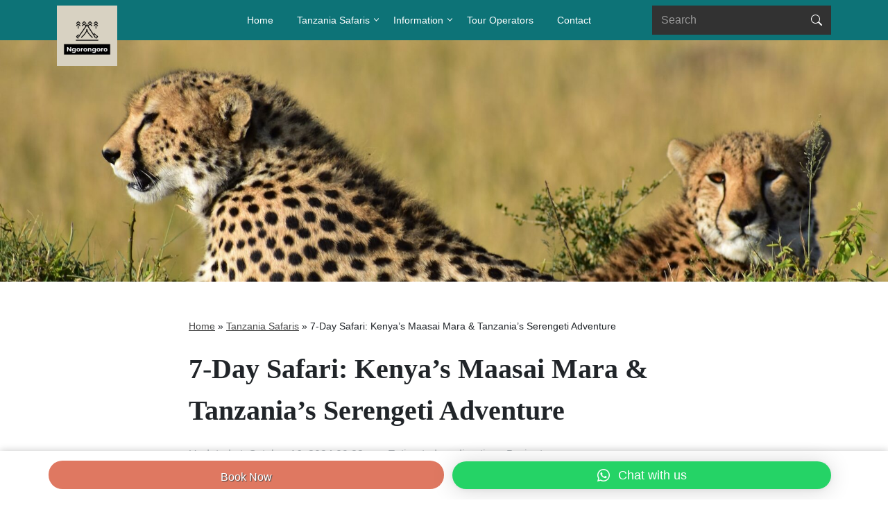

--- FILE ---
content_type: text/html; charset=UTF-8
request_url: https://www.tanzaniangorongorosafaris.com/7-day-kenya-tanzania-safari/
body_size: 20794
content:
<!DOCTYPE html><html lang="en-US"><head itemscope itemtype="https://schema.org/WebSite"><meta charset="UTF-8"><link data-optimized="2" rel="stylesheet" href="https://www.tanzaniangorongorosafaris.com/wp-content/litespeed/css/d347007208d7cc9368b88fa0c15717e4.css?ver=4b98a" /><meta name="viewport" content="width=device-width, height=device-height, initial-scale=1.0, maximum-scale=1"><meta http-equiv="X-UA-Compatible" content="ie=edge"><link rel="profile" href="http://gmpg.org/xfn/11"><link rel="pingback" href="https://www.tanzaniangorongorosafaris.com/xmlrpc.php"><meta name='robots' content='index, follow, max-image-preview:large, max-snippet:-1, max-video-preview:-1' /><title>7-Day Kenya &amp; Tanzania Safari Adventure</title><meta name="description" content="Experience a 7-day safari from Kenya’s Maasai Mara to Tanzania’s Serengeti. Enjoy game drives, witness the Great Migration, and explore diverse landscapes." /><link rel="canonical" href="https://www.tanzaniangorongorosafaris.com/7-day-kenya-tanzania-safari/" /><meta property="og:locale" content="en_US" /><meta property="og:type" content="article" /><meta property="og:title" content="7-Day Kenya &amp; Tanzania Safari Adventure" /><meta property="og:description" content="Experience a 7-day safari from Kenya’s Maasai Mara to Tanzania’s Serengeti. Enjoy game drives, witness the Great Migration, and explore diverse landscapes." /><meta property="og:url" content="https://www.tanzaniangorongorosafaris.com/7-day-kenya-tanzania-safari/" /><meta property="og:site_name" content="Tanzania Ngorongoro Safaris" /><meta property="article:publisher" content="https://www.facebook.com/magicalgorillaadventures/" /><meta property="article:published_time" content="2023-06-26T13:05:55+00:00" /><meta property="article:modified_time" content="2024-10-16T21:23:56+00:00" /><meta property="og:image" content="https://www.tanzaniangorongorosafaris.com/wp-content/uploads/2023/06/7-Day-Kenya-Tanzania-Safari-to-Maasai-Mara-Serengeti.jpg" /><meta property="og:image:width" content="1920" /><meta property="og:image:height" content="1280" /><meta property="og:image:type" content="image/jpeg" /><meta name="author" content="kawlaw" /><meta name="twitter:card" content="summary_large_image" /><meta name="twitter:creator" content="@mg_adventures" /><meta name="twitter:site" content="@mg_adventures" /><meta name="twitter:label1" content="Written by" /><meta name="twitter:data1" content="kawlaw" /><meta name="twitter:label2" content="Est. reading time" /><meta name="twitter:data2" content="5 minutes" /><script type="application/ld+json" class="yoast-schema-graph">{"@context":"https://schema.org","@graph":[{"@type":"Article","@id":"https://www.tanzaniangorongorosafaris.com/7-day-kenya-tanzania-safari/#article","isPartOf":{"@id":"https://www.tanzaniangorongorosafaris.com/7-day-kenya-tanzania-safari/"},"author":{"name":"kawlaw","@id":"https://www.tanzaniangorongorosafaris.com/#/schema/person/e32c1052319ded1e9b5acbe4fa914b90"},"headline":"7-Day Safari: Kenya’s Maasai Mara &#038; Tanzania’s Serengeti Adventure","datePublished":"2023-06-26T13:05:55+00:00","dateModified":"2024-10-16T21:23:56+00:00","mainEntityOfPage":{"@id":"https://www.tanzaniangorongorosafaris.com/7-day-kenya-tanzania-safari/"},"wordCount":920,"commentCount":0,"publisher":{"@id":"https://www.tanzaniangorongorosafaris.com/#organization"},"image":{"@id":"https://www.tanzaniangorongorosafaris.com/7-day-kenya-tanzania-safari/#primaryimage"},"thumbnailUrl":"https://www.tanzaniangorongorosafaris.com/wp-content/uploads/2023/06/7-Day-Kenya-Tanzania-Safari-to-Maasai-Mara-Serengeti.jpg","keywords":["Safaris &amp; Tours"],"articleSection":["East Africa Safari Adventures | Explore Tanzania, Kenya &amp; More","Kenya Safari Tours | Experience Masai Mara, Amboseli &amp; More","Ngorongoro and Serengeti Wildebeest Migration Safaris"],"inLanguage":"en-US","potentialAction":[{"@type":"CommentAction","name":"Comment","target":["https://www.tanzaniangorongorosafaris.com/7-day-kenya-tanzania-safari/#respond"]}]},{"@type":"WebPage","@id":"https://www.tanzaniangorongorosafaris.com/7-day-kenya-tanzania-safari/","url":"https://www.tanzaniangorongorosafaris.com/7-day-kenya-tanzania-safari/","name":"7-Day Kenya & Tanzania Safari Adventure","isPartOf":{"@id":"https://www.tanzaniangorongorosafaris.com/#website"},"primaryImageOfPage":{"@id":"https://www.tanzaniangorongorosafaris.com/7-day-kenya-tanzania-safari/#primaryimage"},"image":{"@id":"https://www.tanzaniangorongorosafaris.com/7-day-kenya-tanzania-safari/#primaryimage"},"thumbnailUrl":"https://www.tanzaniangorongorosafaris.com/wp-content/uploads/2023/06/7-Day-Kenya-Tanzania-Safari-to-Maasai-Mara-Serengeti.jpg","datePublished":"2023-06-26T13:05:55+00:00","dateModified":"2024-10-16T21:23:56+00:00","description":"Experience a 7-day safari from Kenya’s Maasai Mara to Tanzania’s Serengeti. Enjoy game drives, witness the Great Migration, and explore diverse landscapes.","breadcrumb":{"@id":"https://www.tanzaniangorongorosafaris.com/7-day-kenya-tanzania-safari/#breadcrumb"},"inLanguage":"en-US","potentialAction":[{"@type":"ReadAction","target":["https://www.tanzaniangorongorosafaris.com/7-day-kenya-tanzania-safari/"]}]},{"@type":"ImageObject","inLanguage":"en-US","@id":"https://www.tanzaniangorongorosafaris.com/7-day-kenya-tanzania-safari/#primaryimage","url":"https://www.tanzaniangorongorosafaris.com/wp-content/uploads/2023/06/7-Day-Kenya-Tanzania-Safari-to-Maasai-Mara-Serengeti.jpg","contentUrl":"https://www.tanzaniangorongorosafaris.com/wp-content/uploads/2023/06/7-Day-Kenya-Tanzania-Safari-to-Maasai-Mara-Serengeti.jpg","width":1920,"height":1280,"caption":"7-Day Kenya Tanzania Safari to Maasai Mara & Serengeti"},{"@type":"BreadcrumbList","@id":"https://www.tanzaniangorongorosafaris.com/7-day-kenya-tanzania-safari/#breadcrumb","itemListElement":[{"@type":"ListItem","position":1,"name":"Home","item":"https://www.tanzaniangorongorosafaris.com/"},{"@type":"ListItem","position":2,"name":"Tanzania Safaris","item":"https://www.tanzaniangorongorosafaris.com/tanzania-wildlife-safaris/"},{"@type":"ListItem","position":3,"name":"7-Day Safari: Kenya’s Maasai Mara &#038; Tanzania’s Serengeti Adventure"}]},{"@type":"WebSite","@id":"https://www.tanzaniangorongorosafaris.com/#website","url":"https://www.tanzaniangorongorosafaris.com/","name":"Tanzania Ngorongoro Safaris","description":"Wildlife Safaris &amp; Tours","publisher":{"@id":"https://www.tanzaniangorongorosafaris.com/#organization"},"alternateName":"Ngorongoro Crater Tanzania","potentialAction":[{"@type":"SearchAction","target":{"@type":"EntryPoint","urlTemplate":"https://www.tanzaniangorongorosafaris.com/?s={search_term_string}"},"query-input":{"@type":"PropertyValueSpecification","valueRequired":true,"valueName":"search_term_string"}}],"inLanguage":"en-US"},{"@type":"Organization","@id":"https://www.tanzaniangorongorosafaris.com/#organization","name":"Tanzania Ngorongoro Safaris","alternateName":"Ngorongoro Crater Tanzania","url":"https://www.tanzaniangorongorosafaris.com/","logo":{"@type":"ImageObject","inLanguage":"en-US","@id":"https://www.tanzaniangorongorosafaris.com/#/schema/logo/image/","url":"https://www.tanzaniangorongorosafaris.com/wp-content/uploads/2024/07/logotroo21-Copy.png","contentUrl":"https://www.tanzaniangorongorosafaris.com/wp-content/uploads/2024/07/logotroo21-Copy.png","width":500,"height":500,"caption":"Tanzania Ngorongoro Safaris"},"image":{"@id":"https://www.tanzaniangorongorosafaris.com/#/schema/logo/image/"},"sameAs":["https://www.facebook.com/magicalgorillaadventures/","https://x.com/mg_adventures","https://www.youtube.com/channel/UCREVk3Arjvw5vHjplvSD8pQ","https://www.instagram.com/magicalgorillaadventuresug","https://www.linkedin.com/company/magical-gorilla-adventures/","https://www.tripadvisor.com/Attraction_Review-g293841-d12951751-Reviews-Magical_Gorilla_Adventures-Kampala_Central_Region.html"]},{"@type":"Person","@id":"https://www.tanzaniangorongorosafaris.com/#/schema/person/e32c1052319ded1e9b5acbe4fa914b90","name":"kawlaw","image":{"@type":"ImageObject","inLanguage":"en-US","@id":"https://www.tanzaniangorongorosafaris.com/#/schema/person/image/","url":"https://secure.gravatar.com/avatar/d88c8d7269029a9ddc7b0376d0613f114008dc12b32cd9425c3ebed58fb48e8b?s=96&d=mm&r=g","contentUrl":"https://secure.gravatar.com/avatar/d88c8d7269029a9ddc7b0376d0613f114008dc12b32cd9425c3ebed58fb48e8b?s=96&d=mm&r=g","caption":"kawlaw"},"sameAs":["https://www.tanzaniangorongorosafaris.com"]}]}</script><link rel='dns-prefetch' href='//www.googletagmanager.com' /><script id="wpp-js" type="litespeed/javascript" data-src="https://www.tanzaniangorongorosafaris.com/wp-content/plugins/wordpress-popular-posts/assets/js/wpp.min.js?ver=7.2.0" data-sampling="0" data-sampling-rate="100" data-api-url="https://www.tanzaniangorongorosafaris.com/wp-json/wordpress-popular-posts" data-post-id="379" data-token="c3881a37bf" data-lang="0" data-debug="0"></script><link rel="alternate" type="application/rss+xml" title="Tanzania Ngorongoro Safaris &raquo; 7-Day Safari: Kenya’s Maasai Mara &#038; Tanzania’s Serengeti Adventure Comments Feed" href="https://www.tanzaniangorongorosafaris.com/7-day-kenya-tanzania-safari/feed/" /><link rel="alternate" title="oEmbed (JSON)" type="application/json+oembed" href="https://www.tanzaniangorongorosafaris.com/wp-json/oembed/1.0/embed?url=https%3A%2F%2Fwww.tanzaniangorongorosafaris.com%2F7-day-kenya-tanzania-safari%2F" /><link rel="alternate" title="oEmbed (XML)" type="text/xml+oembed" href="https://www.tanzaniangorongorosafaris.com/wp-json/oembed/1.0/embed?url=https%3A%2F%2Fwww.tanzaniangorongorosafaris.com%2F7-day-kenya-tanzania-safari%2F&#038;format=xml" /><style id='wp-img-auto-sizes-contain-inline-css' type='text/css'>img:is([sizes=auto i],[sizes^="auto," i]){contain-intrinsic-size:3000px 1500px}</style><style id='wp-block-library-inline-css' type='text/css'>:root{--wp-block-synced-color:#7a00df;--wp-block-synced-color--rgb:122,0,223;--wp-bound-block-color:var(--wp-block-synced-color);--wp-editor-canvas-background:#ddd;--wp-admin-theme-color:#007cba;--wp-admin-theme-color--rgb:0,124,186;--wp-admin-theme-color-darker-10:#006ba1;--wp-admin-theme-color-darker-10--rgb:0,107,160.5;--wp-admin-theme-color-darker-20:#005a87;--wp-admin-theme-color-darker-20--rgb:0,90,135;--wp-admin-border-width-focus:2px}@media (min-resolution:192dpi){:root{--wp-admin-border-width-focus:1.5px}}.wp-element-button{cursor:pointer}:root .has-very-light-gray-background-color{background-color:#eee}:root .has-very-dark-gray-background-color{background-color:#313131}:root .has-very-light-gray-color{color:#eee}:root .has-very-dark-gray-color{color:#313131}:root .has-vivid-green-cyan-to-vivid-cyan-blue-gradient-background{background:linear-gradient(135deg,#00d084,#0693e3)}:root .has-purple-crush-gradient-background{background:linear-gradient(135deg,#34e2e4,#4721fb 50%,#ab1dfe)}:root .has-hazy-dawn-gradient-background{background:linear-gradient(135deg,#faaca8,#dad0ec)}:root .has-subdued-olive-gradient-background{background:linear-gradient(135deg,#fafae1,#67a671)}:root .has-atomic-cream-gradient-background{background:linear-gradient(135deg,#fdd79a,#004a59)}:root .has-nightshade-gradient-background{background:linear-gradient(135deg,#330968,#31cdcf)}:root .has-midnight-gradient-background{background:linear-gradient(135deg,#020381,#2874fc)}:root{--wp--preset--font-size--normal:16px;--wp--preset--font-size--huge:42px}.has-regular-font-size{font-size:1em}.has-larger-font-size{font-size:2.625em}.has-normal-font-size{font-size:var(--wp--preset--font-size--normal)}.has-huge-font-size{font-size:var(--wp--preset--font-size--huge)}.has-text-align-center{text-align:center}.has-text-align-left{text-align:left}.has-text-align-right{text-align:right}.has-fit-text{white-space:nowrap!important}#end-resizable-editor-section{display:none}.aligncenter{clear:both}.items-justified-left{justify-content:flex-start}.items-justified-center{justify-content:center}.items-justified-right{justify-content:flex-end}.items-justified-space-between{justify-content:space-between}.screen-reader-text{border:0;clip-path:inset(50%);height:1px;margin:-1px;overflow:hidden;padding:0;position:absolute;width:1px;word-wrap:normal!important}.screen-reader-text:focus{background-color:#ddd;clip-path:none;color:#444;display:block;font-size:1em;height:auto;left:5px;line-height:normal;padding:15px 23px 14px;text-decoration:none;top:5px;width:auto;z-index:100000}html:where(.has-border-color){border-style:solid}html:where([style*=border-top-color]){border-top-style:solid}html:where([style*=border-right-color]){border-right-style:solid}html:where([style*=border-bottom-color]){border-bottom-style:solid}html:where([style*=border-left-color]){border-left-style:solid}html:where([style*=border-width]){border-style:solid}html:where([style*=border-top-width]){border-top-style:solid}html:where([style*=border-right-width]){border-right-style:solid}html:where([style*=border-bottom-width]){border-bottom-style:solid}html:where([style*=border-left-width]){border-left-style:solid}html:where(img[class*=wp-image-]){height:auto;max-width:100%}:where(figure){margin:0 0 1em}html:where(.is-position-sticky){--wp-admin--admin-bar--position-offset:var(--wp-admin--admin-bar--height,0px)}@media screen and (max-width:600px){html:where(.is-position-sticky){--wp-admin--admin-bar--position-offset:0px}}</style><style id='global-styles-inline-css' type='text/css'>:root{--wp--preset--aspect-ratio--square:1;--wp--preset--aspect-ratio--4-3:4/3;--wp--preset--aspect-ratio--3-4:3/4;--wp--preset--aspect-ratio--3-2:3/2;--wp--preset--aspect-ratio--2-3:2/3;--wp--preset--aspect-ratio--16-9:16/9;--wp--preset--aspect-ratio--9-16:9/16;--wp--preset--color--black:#000000;--wp--preset--color--cyan-bluish-gray:#abb8c3;--wp--preset--color--white:#ffffff;--wp--preset--color--pale-pink:#f78da7;--wp--preset--color--vivid-red:#cf2e2e;--wp--preset--color--luminous-vivid-orange:#ff6900;--wp--preset--color--luminous-vivid-amber:#fcb900;--wp--preset--color--light-green-cyan:#7bdcb5;--wp--preset--color--vivid-green-cyan:#00d084;--wp--preset--color--pale-cyan-blue:#8ed1fc;--wp--preset--color--vivid-cyan-blue:#0693e3;--wp--preset--color--vivid-purple:#9b51e0;--wp--preset--gradient--vivid-cyan-blue-to-vivid-purple:linear-gradient(135deg,rgb(6,147,227) 0%,rgb(155,81,224) 100%);--wp--preset--gradient--light-green-cyan-to-vivid-green-cyan:linear-gradient(135deg,rgb(122,220,180) 0%,rgb(0,208,130) 100%);--wp--preset--gradient--luminous-vivid-amber-to-luminous-vivid-orange:linear-gradient(135deg,rgb(252,185,0) 0%,rgb(255,105,0) 100%);--wp--preset--gradient--luminous-vivid-orange-to-vivid-red:linear-gradient(135deg,rgb(255,105,0) 0%,rgb(207,46,46) 100%);--wp--preset--gradient--very-light-gray-to-cyan-bluish-gray:linear-gradient(135deg,rgb(238,238,238) 0%,rgb(169,184,195) 100%);--wp--preset--gradient--cool-to-warm-spectrum:linear-gradient(135deg,rgb(74,234,220) 0%,rgb(151,120,209) 20%,rgb(207,42,186) 40%,rgb(238,44,130) 60%,rgb(251,105,98) 80%,rgb(254,248,76) 100%);--wp--preset--gradient--blush-light-purple:linear-gradient(135deg,rgb(255,206,236) 0%,rgb(152,150,240) 100%);--wp--preset--gradient--blush-bordeaux:linear-gradient(135deg,rgb(254,205,165) 0%,rgb(254,45,45) 50%,rgb(107,0,62) 100%);--wp--preset--gradient--luminous-dusk:linear-gradient(135deg,rgb(255,203,112) 0%,rgb(199,81,192) 50%,rgb(65,88,208) 100%);--wp--preset--gradient--pale-ocean:linear-gradient(135deg,rgb(255,245,203) 0%,rgb(182,227,212) 50%,rgb(51,167,181) 100%);--wp--preset--gradient--electric-grass:linear-gradient(135deg,rgb(202,248,128) 0%,rgb(113,206,126) 100%);--wp--preset--gradient--midnight:linear-gradient(135deg,rgb(2,3,129) 0%,rgb(40,116,252) 100%);--wp--preset--font-size--small:13px;--wp--preset--font-size--medium:20px;--wp--preset--font-size--large:36px;--wp--preset--font-size--x-large:42px;--wp--preset--spacing--20:0.44rem;--wp--preset--spacing--30:0.67rem;--wp--preset--spacing--40:1rem;--wp--preset--spacing--50:1.5rem;--wp--preset--spacing--60:2.25rem;--wp--preset--spacing--70:3.38rem;--wp--preset--spacing--80:5.06rem;--wp--preset--shadow--natural:6px 6px 9px rgba(0,0,0,0.2);--wp--preset--shadow--deep:12px 12px 50px rgba(0,0,0,0.4);--wp--preset--shadow--sharp:6px 6px 0px rgba(0,0,0,0.2);--wp--preset--shadow--outlined:6px 6px 0px -3px rgb(255,255,255),6px 6px rgb(0,0,0);--wp--preset--shadow--crisp:6px 6px 0px rgb(0,0,0)}:where(.is-layout-flex){gap:0.5em}:where(.is-layout-grid){gap:0.5em}body .is-layout-flex{display:flex}.is-layout-flex{flex-wrap:wrap;align-items:center}.is-layout-flex >:is(*,div){margin:0}body .is-layout-grid{display:grid}.is-layout-grid >:is(*,div){margin:0}:where(.wp-block-columns.is-layout-flex){gap:2em}:where(.wp-block-columns.is-layout-grid){gap:2em}:where(.wp-block-post-template.is-layout-flex){gap:1.25em}:where(.wp-block-post-template.is-layout-grid){gap:1.25em}.has-black-color{color:var(--wp--preset--color--black) !important}.has-cyan-bluish-gray-color{color:var(--wp--preset--color--cyan-bluish-gray) !important}.has-white-color{color:var(--wp--preset--color--white) !important}.has-pale-pink-color{color:var(--wp--preset--color--pale-pink) !important}.has-vivid-red-color{color:var(--wp--preset--color--vivid-red) !important}.has-luminous-vivid-orange-color{color:var(--wp--preset--color--luminous-vivid-orange) !important}.has-luminous-vivid-amber-color{color:var(--wp--preset--color--luminous-vivid-amber) !important}.has-light-green-cyan-color{color:var(--wp--preset--color--light-green-cyan) !important}.has-vivid-green-cyan-color{color:var(--wp--preset--color--vivid-green-cyan) !important}.has-pale-cyan-blue-color{color:var(--wp--preset--color--pale-cyan-blue) !important}.has-vivid-cyan-blue-color{color:var(--wp--preset--color--vivid-cyan-blue) !important}.has-vivid-purple-color{color:var(--wp--preset--color--vivid-purple) !important}.has-black-background-color{background-color:var(--wp--preset--color--black) !important}.has-cyan-bluish-gray-background-color{background-color:var(--wp--preset--color--cyan-bluish-gray) !important}.has-white-background-color{background-color:var(--wp--preset--color--white) !important}.has-pale-pink-background-color{background-color:var(--wp--preset--color--pale-pink) !important}.has-vivid-red-background-color{background-color:var(--wp--preset--color--vivid-red) !important}.has-luminous-vivid-orange-background-color{background-color:var(--wp--preset--color--luminous-vivid-orange) !important}.has-luminous-vivid-amber-background-color{background-color:var(--wp--preset--color--luminous-vivid-amber) !important}.has-light-green-cyan-background-color{background-color:var(--wp--preset--color--light-green-cyan) !important}.has-vivid-green-cyan-background-color{background-color:var(--wp--preset--color--vivid-green-cyan) !important}.has-pale-cyan-blue-background-color{background-color:var(--wp--preset--color--pale-cyan-blue) !important}.has-vivid-cyan-blue-background-color{background-color:var(--wp--preset--color--vivid-cyan-blue) !important}.has-vivid-purple-background-color{background-color:var(--wp--preset--color--vivid-purple) !important}.has-black-border-color{border-color:var(--wp--preset--color--black) !important}.has-cyan-bluish-gray-border-color{border-color:var(--wp--preset--color--cyan-bluish-gray) !important}.has-white-border-color{border-color:var(--wp--preset--color--white) !important}.has-pale-pink-border-color{border-color:var(--wp--preset--color--pale-pink) !important}.has-vivid-red-border-color{border-color:var(--wp--preset--color--vivid-red) !important}.has-luminous-vivid-orange-border-color{border-color:var(--wp--preset--color--luminous-vivid-orange) !important}.has-luminous-vivid-amber-border-color{border-color:var(--wp--preset--color--luminous-vivid-amber) !important}.has-light-green-cyan-border-color{border-color:var(--wp--preset--color--light-green-cyan) !important}.has-vivid-green-cyan-border-color{border-color:var(--wp--preset--color--vivid-green-cyan) !important}.has-pale-cyan-blue-border-color{border-color:var(--wp--preset--color--pale-cyan-blue) !important}.has-vivid-cyan-blue-border-color{border-color:var(--wp--preset--color--vivid-cyan-blue) !important}.has-vivid-purple-border-color{border-color:var(--wp--preset--color--vivid-purple) !important}.has-vivid-cyan-blue-to-vivid-purple-gradient-background{background:var(--wp--preset--gradient--vivid-cyan-blue-to-vivid-purple) !important}.has-light-green-cyan-to-vivid-green-cyan-gradient-background{background:var(--wp--preset--gradient--light-green-cyan-to-vivid-green-cyan) !important}.has-luminous-vivid-amber-to-luminous-vivid-orange-gradient-background{background:var(--wp--preset--gradient--luminous-vivid-amber-to-luminous-vivid-orange) !important}.has-luminous-vivid-orange-to-vivid-red-gradient-background{background:var(--wp--preset--gradient--luminous-vivid-orange-to-vivid-red) !important}.has-very-light-gray-to-cyan-bluish-gray-gradient-background{background:var(--wp--preset--gradient--very-light-gray-to-cyan-bluish-gray) !important}.has-cool-to-warm-spectrum-gradient-background{background:var(--wp--preset--gradient--cool-to-warm-spectrum) !important}.has-blush-light-purple-gradient-background{background:var(--wp--preset--gradient--blush-light-purple) !important}.has-blush-bordeaux-gradient-background{background:var(--wp--preset--gradient--blush-bordeaux) !important}.has-luminous-dusk-gradient-background{background:var(--wp--preset--gradient--luminous-dusk) !important}.has-pale-ocean-gradient-background{background:var(--wp--preset--gradient--pale-ocean) !important}.has-electric-grass-gradient-background{background:var(--wp--preset--gradient--electric-grass) !important}.has-midnight-gradient-background{background:var(--wp--preset--gradient--midnight) !important}.has-small-font-size{font-size:var(--wp--preset--font-size--small) !important}.has-medium-font-size{font-size:var(--wp--preset--font-size--medium) !important}.has-large-font-size{font-size:var(--wp--preset--font-size--large) !important}.has-x-large-font-size{font-size:var(--wp--preset--font-size--x-large) !important}</style><style id='classic-theme-styles-inline-css' type='text/css'>.wp-block-button__link{color:#fff;background-color:#32373c;border-radius:9999px;box-shadow:none;text-decoration:none;padding:calc(.667em + 2px) calc(1.333em + 2px);font-size:1.125em}.wp-block-file__button{background:#32373c;color:#fff;text-decoration:none}</style><script type="litespeed/javascript" data-src="https://www.tanzaniangorongorosafaris.com/wp-includes/js/jquery/jquery.min.js?ver=3.7.1" id="jquery-core-js"></script><script id="ssb-front-js-js-extra" type="litespeed/javascript">var SSB={"ajax_url":"https://www.tanzaniangorongorosafaris.com/wp-admin/admin-ajax.php","fb_share_nonce":"cbf2bb9a60"}</script><script type="litespeed/javascript" data-src="https://www.googletagmanager.com/gtag/js?id=GT-T5R84WD" id="google_gtagjs-js"></script><script id="google_gtagjs-js-after" type="litespeed/javascript">window.dataLayer=window.dataLayer||[];function gtag(){dataLayer.push(arguments)}gtag("set","linker",{"domains":["www.tanzaniangorongorosafaris.com"]});gtag("js",new Date());gtag("set","developer_id.dZTNiMT",!0);gtag("config","GT-T5R84WD")</script><link rel="https://api.w.org/" href="https://www.tanzaniangorongorosafaris.com/wp-json/" /><link rel="alternate" title="JSON" type="application/json" href="https://www.tanzaniangorongorosafaris.com/wp-json/wp/v2/posts/379" /><link rel="EditURI" type="application/rsd+xml" title="RSD" href="https://www.tanzaniangorongorosafaris.com/xmlrpc.php?rsd" /><meta name="generator" content="WordPress 6.9" /><link rel='shortlink' href='https://www.tanzaniangorongorosafaris.com/?p=379' /><meta name="generator" content="Site Kit by Google 1.146.0" /><style media="screen"></style><meta property="og:title" content="7-Day Safari: Kenya’s Maasai Mara &#038; Tanzania’s Serengeti Adventure - Tanzania Ngorongoro Safaris" /><meta property="og:description" content="This 7-Day Masai Mara &amp; Serengeti Safari itinerary will give you an incredible safari trip to Kenya and Tanzania with a probable chance of witnessing the Great Wildlife Migration that takes place in Maasai Mara National Reserve in Kenya and in Serengeti National Park in Tanzania. Masai Mara &amp; Serengeti Safari Highlights Day 1: Nairobi to Maasai Mara National Reserve&hellip;" /><meta property="og:url" content="https://www.tanzaniangorongorosafaris.com/7-day-kenya-tanzania-safari/" /><meta property="og:site_name" content="Tanzania Ngorongoro Safaris" /><meta property="og:image" content="https://www.tanzaniangorongorosafaris.com/wp-content/uploads/2023/06/7-Day-Kenya-Tanzania-Safari-to-Maasai-Mara-Serengeti.jpg" /><meta name="twitter:card" content="summary_large_image" /><meta name="twitter:description" content="This 7-Day Masai Mara &amp; Serengeti Safari itinerary will give you an incredible safari trip to Kenya and Tanzania with a probable chance of witnessing the Great Wildlife Migration that takes place in Maasai Mara National Reserve in Kenya and in Serengeti National Park in Tanzania. Masai Mara &amp; Serengeti Safari Highlights Day 1: Nairobi to Maasai Mara National Reserve&hellip;" /><meta name="twitter:title" content="7-Day Safari: Kenya’s Maasai Mara &#038; Tanzania’s Serengeti Adventure - Tanzania Ngorongoro Safaris" /><meta property="twitter:image" content="https://www.tanzaniangorongorosafaris.com/wp-content/uploads/2023/06/7-Day-Kenya-Tanzania-Safari-to-Maasai-Mara-Serengeti.jpg" /><style id="wpp-loading-animation-styles">@-webkit-keyframes bgslide{from{background-position-x:0}to{background-position-x:-200%}}@keyframes bgslide{from{background-position-x:0}to{background-position-x:-200%}}.wpp-widget-block-placeholder,.wpp-shortcode-placeholder{margin:0 auto;width:60px;height:3px;background:#dd3737;background:linear-gradient(90deg,#dd3737 0%,#571313 10%,#dd3737 100%);background-size:200% auto;border-radius:3px;-webkit-animation:bgslide 1s infinite linear;animation:bgslide 1s infinite linear}</style><link rel="icon" href="https://www.tanzaniangorongorosafaris.com/wp-content/uploads/2024/10/logo-150x150.png" sizes="32x32" /><link rel="icon" href="https://www.tanzaniangorongorosafaris.com/wp-content/uploads/2024/10/logo-300x300.png" sizes="192x192" /><link rel="apple-touch-icon" href="https://www.tanzaniangorongorosafaris.com/wp-content/uploads/2024/10/logo-300x300.png" /><meta name="msapplication-TileImage" content="https://www.tanzaniangorongorosafaris.com/wp-content/uploads/2024/10/logo-300x300.png" /><style>:root{--qlwapp-scheme-font-family:inherit;--qlwapp-scheme-font-size:18px;--qlwapp-scheme-icon-size:60px;--qlwapp-scheme-icon-font-size:24px;--qlwapp-scheme-box-message-word-break:break-all;--qlwapp-button-animation-name:none}</style><div align="center"><noscript><div style="position:fixed; top:0px; left:0px; z-index:3000; height:100%; width:100%; background-color:#FFFFFF"><br/><br/><div style="font-family: Tahoma; font-size: 14px; background-color:#FFFFCC; border: 1pt solid Black; padding: 10pt;">Sorry, you have Javascript Disabled! To see this page as it is meant to appear, please enable your Javascript!</div></div></noscript></div><link rel="preconnect" href="https://fonts.googleapis.com"><link rel="preconnect" href="https://fonts.gstatic.com" crossorigin></head><body class="wp-singular post-template-default single single-post postid-379 single-format-standard wp-theme-ngorongoro" itemscope itemtype="https://schema.org/WebPage"><div class="footercall"><div class="container"> <span class="row align-items-center justify-content-between"> <a class="col-6 btna rounded-pill" href="/book-now/" class="text-white">Book Now</a><div class="col-6 whatsapp"><div style="width: auto;" id="qlwapp" class="qlwapp qlwapp-js-ready qlwapp-button qlwapp-rounded"><a class="qlwapp-toggle" data-action="open" data-phone="256787230575" data-message="Hello! I&#039;m texting from https://www.tanzaniangorongorosafaris.com/7-day-kenya-tanzania-safari" href="#" target="_blank"><i class="qlwapp-icon qlwapp-whatsapp-icon"></i><i class="qlwapp-close" data-action="close">&times;</i><span class="qlwapp-text">Chat with us</span></a></div></div> </span></div></div><header class="header-bottom position-relative position-sticky start-0 top-0 index-3000 py-2"><div class="container"><div><div class="d-flex justify-content-between align-content-center lh-0 px-4 px-xl-0 sticky-top"><div class="site-branding col-2" itemscope itemtype="https://schema.org/Organization"> <a href="https://www.tanzaniangorongorosafaris.com"><img data-lazyloaded="1" src="[data-uri]" width="500" height="500" class="position-absolute bg-dark p-0" data-src="https://www.tanzaniangorongorosafaris.com/wp-content/themes/ngorongoro/images/logo.png" alt="Tanzania Ngorongoro Crater Safaris Logo"></a></div><div id="mobile-menu-opener" class="d-xl-none text-white"><div class="bg-lightest d-flex justify-content-between align-items-center px-2 py-0"><div class="hamburger-holder"></div></div></div><nav id="site-navigation" class="main-navigation" role="navigation" itemscope itemtype="https://schema.org/SiteNavigationElement"><div class="menu-menu-1-container"><ul id="primary-menu" class="menu"><li id="menu-item-340" class="menu-item menu-item-type-post_type menu-item-object-page menu-item-home menu-item-340"><a href="https://www.tanzaniangorongorosafaris.com/">Home</a></li><li id="menu-item-347" class="menu-item menu-item-type-taxonomy menu-item-object-category menu-item-has-children menu-item-347"><a href="https://www.tanzaniangorongorosafaris.com/tanzania-wildlife-safaris/">Tanzania Safaris</a><ul class="sub-menu"><li id="menu-item-1708" class="menu-item menu-item-type-post_type menu-item-object-post menu-item-1708"><a href="https://www.tanzaniangorongorosafaris.com/2-day-ngorongoro-crater-safari/">2-Day Ngorongoro Safari</a></li><li id="menu-item-1768" class="menu-item menu-item-type-post_type menu-item-object-post menu-item-1768"><a href="https://www.tanzaniangorongorosafaris.com/3-day-serengeti-national-park-ngorongoro-crater-wildlife-safari/">3-Day Ngorongoro Safari</a></li><li id="menu-item-1709" class="menu-item menu-item-type-post_type menu-item-object-post menu-item-1709"><a href="https://www.tanzaniangorongorosafaris.com/3-day-ngorongoro-crater-hadzabe-tour/">3-Day Wildlife &#038; Hadzabe</a></li><li id="menu-item-1710" class="menu-item menu-item-type-post_type menu-item-object-post menu-item-1710"><a href="https://www.tanzaniangorongorosafaris.com/4-day-ngorongoro-crater-wildlife-safari/">4-Day Wildlife &#038; Nature</a></li><li id="menu-item-1711" class="menu-item menu-item-type-post_type menu-item-object-post menu-item-1711"><a href="https://www.tanzaniangorongorosafaris.com/4-day-lake-manyara-serengeti-ngorongoro/">4-Day Tanzania Safari</a></li><li id="menu-item-1712" class="menu-item menu-item-type-post_type menu-item-object-post menu-item-1712"><a href="https://www.tanzaniangorongorosafaris.com/5-day-serengeti-ngorongoro-crater/">5-Day Tanzania Safari</a></li><li id="menu-item-1713" class="menu-item menu-item-type-post_type menu-item-object-post menu-item-1713"><a href="https://www.tanzaniangorongorosafaris.com/7-day-tanzania-wildlife-safari/">7-Day Wildlife &#038; Culture</a></li><li id="menu-item-1705" class="menu-item menu-item-type-post_type menu-item-object-post menu-item-1705"><a href="https://www.tanzaniangorongorosafaris.com/10-day-best-of-tanzania-safari/">10-Day Best of Tanzania</a></li><li id="menu-item-1706" class="menu-item menu-item-type-post_type menu-item-object-post menu-item-1706"><a href="https://www.tanzaniangorongorosafaris.com/12-day-kilimanjaro-climbing-tanzania-wildlife-safari-adventure/">12-Day Kilimanjaro &#038; Safari</a></li><li id="menu-item-1707" class="menu-item menu-item-type-post_type menu-item-object-post menu-item-1707"><a href="https://www.tanzaniangorongorosafaris.com/15-day-tanzania-wildlife-safari-mount-kilimanjaro-hiking-tour/">15-Day Safari &#038; Kilimanjaro</a></li></ul></li><li id="menu-item-348" class="menu-item menu-item-type-taxonomy menu-item-object-category menu-item-has-children menu-item-348"><a href="https://www.tanzaniangorongorosafaris.com/information/">Information</a><ul class="sub-menu"><li id="menu-item-1764" class="menu-item menu-item-type-post_type menu-item-object-post menu-item-has-children menu-item-1764"><a href="https://www.tanzaniangorongorosafaris.com/activities-what-to-do/">Things To Do</a><ul class="sub-menu"><li id="menu-item-1766" class="menu-item menu-item-type-post_type menu-item-object-post menu-item-1766"><a href="https://www.tanzaniangorongorosafaris.com/game-drives/">Game Drives</a></li><li id="menu-item-1749" class="menu-item menu-item-type-post_type menu-item-object-post menu-item-1749"><a href="https://www.tanzaniangorongorosafaris.com/guided-nature-safari-walks-in-ngorongoro/">Nature Walks</a></li><li id="menu-item-1745" class="menu-item menu-item-type-post_type menu-item-object-post menu-item-1745"><a href="https://www.tanzaniangorongorosafaris.com/datoga-tribe-blacksmith-people/">Explore Datoga Tribe</a></li><li id="menu-item-1751" class="menu-item menu-item-type-post_type menu-item-object-post menu-item-1751"><a href="https://www.tanzaniangorongorosafaris.com/hunting-with-the-hadza-people/">Hunting Tour</a></li><li id="menu-item-1746" class="menu-item menu-item-type-post_type menu-item-object-post menu-item-1746"><a href="https://www.tanzaniangorongorosafaris.com/filming-in-ngorongoro/">Filming</a></li><li id="menu-item-1723" class="menu-item menu-item-type-post_type menu-item-object-post menu-item-1723"><a href="https://www.tanzaniangorongorosafaris.com/photography-in-ngorongoro/">Photography</a></li><li id="menu-item-1733" class="menu-item menu-item-type-post_type menu-item-object-post menu-item-1733"><a href="https://www.tanzaniangorongorosafaris.com/maasai-tribe-in-tanzania/">Discover Maasai Tribe</a></li><li id="menu-item-1727" class="menu-item menu-item-type-post_type menu-item-object-post menu-item-1727"><a href="https://www.tanzaniangorongorosafaris.com/cultural-tourism-around-lake-eyasi/">Community Tours</a></li><li id="menu-item-1722" class="menu-item menu-item-type-post_type menu-item-object-post menu-item-1722"><a href="https://www.tanzaniangorongorosafaris.com/camp-sites-in-ngorongoro-conservation-area/">Camping</a></li><li id="menu-item-1720" class="menu-item menu-item-type-post_type menu-item-object-post menu-item-1720"><a href="https://www.tanzaniangorongorosafaris.com/bush-breakfast-in-ngorongoro/">Bush Breakfast</a></li></ul></li><li id="menu-item-1772" class="menu-item menu-item-type-custom menu-item-object-custom menu-item-has-children menu-item-1772"><a href="#">Things To See</a><ul class="sub-menu"><li id="menu-item-1734" class="menu-item menu-item-type-post_type menu-item-object-post menu-item-1734"><a href="https://www.tanzaniangorongorosafaris.com/animals-wildlife-ngorongoro/">Animals/Wildlife</a></li><li id="menu-item-1729" class="menu-item menu-item-type-post_type menu-item-object-post menu-item-1729"><a href="https://www.tanzaniangorongorosafaris.com/lake-magadi-makati/">Lake Magadi</a></li><li id="menu-item-1743" class="menu-item menu-item-type-post_type menu-item-object-post menu-item-1743"><a href="https://www.tanzaniangorongorosafaris.com/ngoitokitok-springs/">Ngoitokitok Springs</a></li><li id="menu-item-1741" class="menu-item menu-item-type-post_type menu-item-object-post menu-item-1741"><a href="https://www.tanzaniangorongorosafaris.com/lake-eyasi/">Lake Eyasi</a></li><li id="menu-item-1738" class="menu-item menu-item-type-post_type menu-item-object-post menu-item-1738"><a href="https://www.tanzaniangorongorosafaris.com/empakai-crater/">Empakai Crater</a></li><li id="menu-item-1725" class="menu-item menu-item-type-post_type menu-item-object-post menu-item-1725"><a href="https://www.tanzaniangorongorosafaris.com/ol-doinyo-lengai/">Ol Doinyo Lengai</a></li><li id="menu-item-1732" class="menu-item menu-item-type-post_type menu-item-object-post menu-item-1732"><a href="https://www.tanzaniangorongorosafaris.com/hadza-hadzabe-people/">Hadza People</a></li><li id="menu-item-1744" class="menu-item menu-item-type-post_type menu-item-object-post menu-item-1744"><a href="https://www.tanzaniangorongorosafaris.com/oldupai-museum-olduvai-gorge/">Oldupai Museum</a></li><li id="menu-item-1747" class="menu-item menu-item-type-post_type menu-item-object-post menu-item-1747"><a href="https://www.tanzaniangorongorosafaris.com/gol-mountains/">Gol Mountains</a></li><li id="menu-item-1719" class="menu-item menu-item-type-post_type menu-item-object-post menu-item-1719"><a href="https://www.tanzaniangorongorosafaris.com/birds-of-ngorongoro-crater/">Ngorongoro Birds</a></li></ul></li><li id="menu-item-1704" class="menu-item menu-item-type-custom menu-item-object-custom menu-item-has-children menu-item-1704"><a href="#">Holiday Types</a><ul class="sub-menu"><li id="menu-item-1519" class="menu-item menu-item-type-taxonomy menu-item-object-category menu-item-1519"><a href="https://www.tanzaniangorongorosafaris.com/tanzania-budget-safaris/">Tanzania Budget Safaris</a></li><li id="menu-item-1521" class="menu-item menu-item-type-taxonomy menu-item-object-category menu-item-1521"><a href="https://www.tanzaniangorongorosafaris.com/luxury-tanzania-safari-tours/">Luxury Tanzania Safaris</a></li><li id="menu-item-1520" class="menu-item menu-item-type-taxonomy menu-item-object-category current-post-ancestor current-menu-parent current-post-parent menu-item-1520"><a href="https://www.tanzaniangorongorosafaris.com/kenya-safari-tours/">Kenya Safaris &#038; Tours</a></li><li id="menu-item-1522" class="menu-item menu-item-type-taxonomy menu-item-object-category current-post-ancestor current-menu-parent current-post-parent menu-item-1522"><a href="https://www.tanzaniangorongorosafaris.com/migration-safaris/">Wildebeest Migration</a></li><li id="menu-item-1518" class="menu-item menu-item-type-taxonomy menu-item-object-category current-post-ancestor current-menu-parent current-post-parent menu-item-1518"><a href="https://www.tanzaniangorongorosafaris.com/east-africa/">Combined Safaris</a></li></ul></li><li id="menu-item-971" class="menu-item menu-item-type-taxonomy menu-item-object-category menu-item-has-children menu-item-971"><a href="https://www.tanzaniangorongorosafaris.com/accommodation/">Accommodation</a><ul class="sub-menu"><li id="menu-item-1715" class="menu-item menu-item-type-post_type menu-item-object-post menu-item-1715"><a href="https://www.tanzaniangorongorosafaris.com/best-luxury-lodges-in-ngorongoro/">Luxury Lodges</a></li><li id="menu-item-1716" class="menu-item menu-item-type-post_type menu-item-object-post menu-item-1716"><a href="https://www.tanzaniangorongorosafaris.com/best-mid-range-lodges-in-ngorongoro/">Mid-Range Lodges</a></li><li id="menu-item-1714" class="menu-item menu-item-type-post_type menu-item-object-post menu-item-1714"><a href="https://www.tanzaniangorongorosafaris.com/best-budget-lodges-in-ngorongoro/">Budget Lodges</a></li></ul></li><li id="menu-item-1763" class="menu-item menu-item-type-post_type menu-item-object-post menu-item-1763"><a href="https://www.tanzaniangorongorosafaris.com/tipping-guide-for-ngorongoro-safari/">Tipping Guide</a></li><li id="menu-item-1771" class="menu-item menu-item-type-post_type menu-item-object-post menu-item-1771"><a href="https://www.tanzaniangorongorosafaris.com/what-to-wear-for-a-ngorongoro-safari/">What to Wear</a></li><li id="menu-item-1757" class="menu-item menu-item-type-post_type menu-item-object-post menu-item-1757"><a href="https://www.tanzaniangorongorosafaris.com/entry-fees/">Park Entry Fees</a></li><li id="menu-item-1767" class="menu-item menu-item-type-post_type menu-item-object-post menu-item-1767"><a href="https://www.tanzaniangorongorosafaris.com/packing-list-clothing-guide/">Packing List</a></li><li id="menu-item-1765" class="menu-item menu-item-type-post_type menu-item-object-post menu-item-1765"><a href="https://www.tanzaniangorongorosafaris.com/ngorongoro-safari-tips/">Ngorongoro Safari Tips</a></li><li id="menu-item-1726" class="menu-item menu-item-type-post_type menu-item-object-post menu-item-1726"><a href="https://www.tanzaniangorongorosafaris.com/cost-of-a-ngorongoro-safari/">Ngorongoro Safari Cost</a></li></ul></li><li id="menu-item-342" class="menu-item menu-item-type-post_type menu-item-object-page menu-item-342"><a href="https://www.tanzaniangorongorosafaris.com/tanzania-tour-operators/">Tour Operators</a></li><li id="menu-item-341" class="menu-item menu-item-type-post_type menu-item-object-page menu-item-341"><a href="https://www.tanzaniangorongorosafaris.com/book-now/">Contact</a></li></ul></div></nav><div class="search-box d-none d-xl-inline-block"><form role="search" method="get" id="searchform" class="searchform h-100" action="https://www.tanzaniangorongorosafaris.com"><div class="input-group h-100"><div class="form-outline"> <input type="search" value="" name="s" id="s" id="form1" class="form-control h-100 rounded-0" placeholder="Search" /></div> <button type="button" class="btn btn-primary rounded-0"> <svg xmlns="http://www.w3.org/2000/svg" width="16" height="16" fill="currentColor" class="bi bi-search" viewBox="0 0 16 16"> <path d="M11.742 10.344a6.5 6.5 0 1 0-1.397 1.398h-.001c.03.04.062.078.098.115l3.85 3.85a1 1 0 0 0 1.415-1.414l-3.85-3.85a1.007 1.007 0 0 0-.115-.1zM12 6.5a5.5 5.5 0 1 1-11 0 5.5 5.5 0 0 1 11 0z" /> </svg> </button></div></form></div></div></div></div></header><section class="main-image w-100 position-relative overflow-hidden" style="background: url('https://www.tanzaniangorongorosafaris.com/wp-content/uploads/2023/06/7-Day-Kenya-Tanzania-Safari-to-Maasai-Mara-Serengeti-1920x600.jpg') no-repeat;"></section><main class="site-content" role="main"><section class="main-content pt-5"><div class="container"><div class="row justify-content-center py-0"><div class="col-xl-8 pb-5"><article class="pb-5 px-4 px-xl-0"> <small class="alt-breadcrumbs fs-6 index-2 text-dark"><p id="breadcrumbs"><span><span><a href="https://www.tanzaniangorongorosafaris.com/">Home</a></span> » <span><a href="https://www.tanzaniangorongorosafaris.com/tanzania-wildlife-safaris/">Tanzania Safaris</a></span> » <span class="breadcrumb_last" aria-current="page">7-Day Safari: Kenya’s Maasai Mara &#038; Tanzania’s Serengeti Adventure</span></span></p> </small><header class="entry-header"><h1>7-Day Safari: Kenya’s Maasai Mara &#038; Tanzania’s Serengeti Adventure</h1></header> <span class="badge bg-danger rounded-0 mb-0 mt-3 fs-5 price"></span><div class="post-date mt-3"> <small class="fs-6 text-secondary">Updated at: <u>October 16, 2024 09:23 pm</u>.</small> <small class="fs-6 text-secondary">Estimated reading time: <u>5 minutes</u></small></div><div class="social-wrap d-flex flex-column flex-xl-row align-items-end border-top border-bottom py-3 mt-4 text-center text-xl-start"><div class="col-xl-4"> <a href="/book-now/" class="btn btn-danger w-100 text-center"> <span class="me-2 text-center">Inquire Now</span> </a></div><div class="col-xl-8 ms-xl-4 mb-3 mb-xl-0"><div class="translate-title"> <small class="fs-6 text-secondary">Translate article:</small></div><div class="d-flex justify-content-between"><div class="gtranslate_wrapper" id="gt-wrapper-86407901"></div></div></div></div><div class="entry-content"><p>This 7-Day Masai Mara &amp; Serengeti Safari itinerary will give you an incredible safari trip to Kenya and Tanzania with a probable chance of witnessing the Great Wildlife Migration that takes place in Maasai Mara National Reserve in Kenya and in Serengeti National Park in Tanzania.</p><p><img data-lazyloaded="1" src="[data-uri]" fetchpriority="high" decoding="async" class="alignnone size-large wp-image-380" data-src="https://www.tanzaniangorongorosafaris.com/wp-content/uploads/2023/06/7-Day-Kenya-Tanzania-Safari-to-Maasai-Mara-Serengeti-1024x683.jpg" alt="7-Day Kenya Tanzania Safari to Maasai Mara &amp; Serengeti" width="1024" height="683" data-srcset="https://www.tanzaniangorongorosafaris.com/wp-content/uploads/2023/06/7-Day-Kenya-Tanzania-Safari-to-Maasai-Mara-Serengeti-1024x683.jpg 1024w, https://www.tanzaniangorongorosafaris.com/wp-content/uploads/2023/06/7-Day-Kenya-Tanzania-Safari-to-Maasai-Mara-Serengeti-300x200.jpg 300w, https://www.tanzaniangorongorosafaris.com/wp-content/uploads/2023/06/7-Day-Kenya-Tanzania-Safari-to-Maasai-Mara-Serengeti-768x512.jpg 768w, https://www.tanzaniangorongorosafaris.com/wp-content/uploads/2023/06/7-Day-Kenya-Tanzania-Safari-to-Maasai-Mara-Serengeti-1536x1024.jpg 1536w, https://www.tanzaniangorongorosafaris.com/wp-content/uploads/2023/06/7-Day-Kenya-Tanzania-Safari-to-Maasai-Mara-Serengeti.jpg 1920w" data-sizes="(max-width: 1024px) 100vw, 1024px" /></p><h3>Masai Mara &amp; Serengeti Safari Highlights</h3><ul><li>Day 1: Nairobi to Maasai Mara National Reserve</li><li>Day 2: Whole day game drive in Maasai Mara National Reserve</li><li>Day 3: Transfer to Serengeti National Park</li><li>Day 4: Full day exploration of Serengeti National Park</li><li>Day 5: Drive to Ngorongoro Conservation Area</li><li>Day 6: Descend into Ngorongoro Crater</li><li>Day 7: To Arusha</li></ul><h3>Detailed Safari Itinerary</h3><p><img data-lazyloaded="1" src="[data-uri]" decoding="async" class="alignnone size-large wp-image-462" data-src="https://www.tanzaniangorongorosafaris.com/wp-content/uploads/2023/06/Ngorongoro-Serengeti-Maasai-Mara-Wildebeest-Migration-Safaris-Tours-e1687850797279-1024x381.jpg" alt="Tanzania Ngorongoro Safari Tours" width="1024" height="381" data-srcset="https://www.tanzaniangorongorosafaris.com/wp-content/uploads/2023/06/Ngorongoro-Serengeti-Maasai-Mara-Wildebeest-Migration-Safaris-Tours-e1687850797279-1024x381.jpg 1024w, https://www.tanzaniangorongorosafaris.com/wp-content/uploads/2023/06/Ngorongoro-Serengeti-Maasai-Mara-Wildebeest-Migration-Safaris-Tours-e1687850797279-300x112.jpg 300w, https://www.tanzaniangorongorosafaris.com/wp-content/uploads/2023/06/Ngorongoro-Serengeti-Maasai-Mara-Wildebeest-Migration-Safaris-Tours-e1687850797279-768x286.jpg 768w, https://www.tanzaniangorongorosafaris.com/wp-content/uploads/2023/06/Ngorongoro-Serengeti-Maasai-Mara-Wildebeest-Migration-Safaris-Tours-e1687850797279-1536x572.jpg 1536w, https://www.tanzaniangorongorosafaris.com/wp-content/uploads/2023/06/Ngorongoro-Serengeti-Maasai-Mara-Wildebeest-Migration-Safaris-Tours-e1687850797279.jpg 1920w" data-sizes="(max-width: 1024px) 100vw, 1024px" /></p><h4>Day 1: Nairobi to Maasai Mara National Reserve</h4><p>You will leave Nairobi for Maasai Mara in the morning driving through the central highlands of Kenya. Enjoy the views and change of scenery as we drive to the South of Kenya. You will have a break along the way to marvel at the scenic views of the Great Rift valley. Continue to Maasai Mara arriving at your accommodation in time for lunch and some relaxation.</p><p>In the later afternoon, you will head out for your first game drive in the East African wilderness. Get ready to write your first tale. Look out for lions, elephants, hippos, wildebeests, giraffes, zebras, hyenas, leopards, cheetahs, black rhinos, roam antelopes, buffalos, genet cats among others.</p><h4>Day 2: Whole day game drive in Maasai Mara National Reserve</h4><p>An adventurous day out in the vast plains of Maasai Mara National Reserve. The Maasai Mara teems will an abundance of wildlife and birdlife and is also home to the annual wildebeest migration of which if you are in the park around June/July, you might get a chance to witness the natural event.</p><p>Set out for a full day game drive in the Maasai Mara with a packed lunch. The morning game drive will introduce you to the parks animals as they rise and hopefully some predator action as animals tend to be more active in the morning hours. You will have a picnic lunch out in the wilderness before driving. South towards the famous Mara river for great game viewing sightings. You will surely not miss the big Nile crocodiles.</p><p>Optional activity on this day; <a href="https://www.tanzaniangorongorosafaris.com/10-day-primate-trekking-big-cats-wildlife-safari-tour/">Hot air balloon safari</a></p><p><img data-lazyloaded="1" src="[data-uri]" decoding="async" class="alignnone size-large wp-image-463" data-src="https://www.tanzaniangorongorosafaris.com/wp-content/uploads/2023/06/Kenya-Safari-Tours-Best-Kenya-Safaris-Tour-Packages-1024x819.jpg" alt="Kenya Safari Tours - Best Kenya Safaris Tour Packages" width="1024" height="819" data-srcset="https://www.tanzaniangorongorosafaris.com/wp-content/uploads/2023/06/Kenya-Safari-Tours-Best-Kenya-Safaris-Tour-Packages-1024x819.jpg 1024w, https://www.tanzaniangorongorosafaris.com/wp-content/uploads/2023/06/Kenya-Safari-Tours-Best-Kenya-Safaris-Tour-Packages-300x240.jpg 300w, https://www.tanzaniangorongorosafaris.com/wp-content/uploads/2023/06/Kenya-Safari-Tours-Best-Kenya-Safaris-Tour-Packages-768x614.jpg 768w, https://www.tanzaniangorongorosafaris.com/wp-content/uploads/2023/06/Kenya-Safari-Tours-Best-Kenya-Safaris-Tour-Packages-1536x1229.jpg 1536w, https://www.tanzaniangorongorosafaris.com/wp-content/uploads/2023/06/Kenya-Safari-Tours-Best-Kenya-Safaris-Tour-Packages.jpg 1920w" data-sizes="(max-width: 1024px) 100vw, 1024px" /></p><h4>Day 3: Transfer to Serengeti National Park</h4><p>One more game drive in the Maasai Mara after breakfast as you exit the park driving further South to <a href="https://www.tanzaniangorongorosafaris.com/isebania-border/">the Isebania border</a> to cross into Tanzania and continue driving towards the famous Serengeti National park. This vast park is where the great wildebeest migration starts from before in goes to Maasai Mara in Kenya and back again.</p><p>You will stop to enjoy your lunch then drive towards your accommodation, check in and have a relaxing evening amidst the Serengeti plains.</p><h4>Day 4: Full day exploration of Serengeti National Park</h4><p>Game drives at different times of the day in the Serengeti will give you great game viewing opportunities. Early morning game drives for a chance to see the predators on an early morning hunting or feasting on their night kill and also getting to watch the other animals wake up to start their day. They are more active in the morning. Afternoon and evening games drives give you a change to catch the wildlife in large number at water points quenching their thirst, or spotting the elusive leopards up in the acacia trees or lions at the kopjes lazing around and taking shade from the hot sun.</p><p>If you are in the Serengeti in the migration period, luck on your side, you could witness the great migration in action. Millions of wildebeests, thousands of zebras and hundreds of other ungulates on the move following the rains to greener pastures. Dinner and overnight back at your accommodation.</p><h4>Day 5: Drive to Ngorongoro Conservation Area</h4><p>With an en-route game drive, exit Serengeti national park in the morning and drive towards Ngorongoro conservation area, a diverse wildlife and <a href="https://www.tanzaniangorongorosafaris.com/birds-of-ngorongoro-crater/">birdlife</a> awaits you here and a stop at Olduvai Gorge, to learn a piece about human evolution. In about 3-4 hours, we shall arrive in Ngorongoro and take on a game drive around the crater rim and areas around Lake Ndutu teeming with wildlife.</p><p>Procced to your accommodation check in, have your lunch, set back and marvel at the beautiful landscapes of Ngorongoro. Send the rest of the day at the lodge relaxing and telling tales about your past days out in the wild.</p><h4>Day 6: Descend into Ngorongoro Crater</h4><p>A very early morning rise, have breakfast and drive to the largest caldera in the world, Ngorongoro crater. Before you descend 600 meters into the crater, look down upon this amazing wonder of nature, its beautiful lush habitants and imagine the abundance of wildlife that inhabit the “Garden of Eden”. Drive into the crater and take on the most amazing game drive in search of the animals that traverse the floor of the crater. Set your eyes of the lions, elephants, buffalos, black rhino, hippos, zebras, wildebeests, leopards, cheetahs, jackals, waterbucks, hyenas, flamingos at the crater lake, hornbills and more.</p><p>Have your picnic lunch near <a href="https://www.tanzaniangorongorosafaris.com/ngoitokitok-springs/">the Ngoitoktok springs</a> in the company of hippos and lovely views. Ascend the crater and take a short <a href="https://www.tanzaniangorongorosafaris.com/masai-villages-in-ngorongoro/">Maasai village</a> visit before retiring back to your accommodation for restful evening.</p><h4>Day 7: To Arusha</h4><p>Your 7-day Masai Mara &amp; Serengeti Safari comes to an end with a drop off at the airport. Catch your flight to your next destination. Optional Arusha city tour depending on the time of your flight.</p><p>Visit Ngorongoro Crater in Tanzania with these reputable <a href="/tanzania-tour-operators/">Tanzania safari companies</a> or reach out to us below to book your Tanzania safari holiday directly through this Ngorongoro website.</p><hr class="bg-secondary mt-5"><div class="d-lg-flex align-items-lg-center justify-content-lg-between"><div class="border-end border-secondary pe-lg-5"> <a href="/book-now/" class="btn btn-danger btn-lg w-100 text-center text-white fw-normal"><div class="d-flex align-items-center justify-content-center"> <span class="me-3">Inquire Now</span> <span> <svg xmlns="http://www.w3.org/2000/svg" width="25" height="25" fill="currentColor" class="bi bi-arrow-right-short" viewBox="0 0 16 16"> <path fill-rule="evenodd" d="M4 8a.5.5 0 0 1 .5-.5h5.793L8.146 5.354a.5.5 0 1 1 .708-.708l3 3a.5.5 0 0 1 0 .708l-3 3a.5.5 0 0 1-.708-.708L10.293 8.5H4.5A.5.5 0 0 1 4 8z" /> </svg> </span></div> </a></div><div class="social-wrap d-none d-lg-flex align-items-center"><div class="mx-4"><p><strong>Share article:</strong></p></div><div><div class="simplesocialbuttons simplesocial-round-icon simplesocialbuttons_inline simplesocialbuttons-align-left simplesocialbuttons-inline-no-animation"><button onclick="javascript:window.open(this.dataset.href, '_blank' );return false;" class="simplesocial-whatsapp-share" rel="nofollow" target="_blank" aria-label="WhatsApp Share" data-href="https://api.whatsapp.com/send?text=https://www.tanzaniangorongorosafaris.com/7-day-kenya-tanzania-safari/"><span class="simplesocialtxt">WhatsApp</span></button><button onclick="javascript:window.location.href = this.dataset.href;return false;" class="simplesocial-email-share" aria-label="Share through Email" rel="nofollow" target="_blank" data-href="mailto:?subject=7-Day Safari%3A Kenya%E2%80%99s Maasai Mara %26 Tanzania%E2%80%99s Serengeti Adventure&body=https://www.tanzaniangorongorosafaris.com/7-day-kenya-tanzania-safari/"><span class="simplesocialtxt">Email</span></button><button onclick="javascript:window.print();return false;" rel="nofollow" target="_blank" aria-label="Print Share" class="simplesocial-print-share" ><span class="simplesocialtxt">Print</span></button><button class="simplesocial-fb-share" rel="nofollow" target="_blank" aria-label="Facebook Share" data-href="https://www.facebook.com/sharer/sharer.php?u=https://www.tanzaniangorongorosafaris.com/7-day-kenya-tanzania-safari/" onclick="javascript:window.open(this.dataset.href, '', 'menubar=no,toolbar=no,resizable=yes,scrollbars=yes,height=600,width=600');return false;"><span class="simplesocialtxt">Facebook </span> </button><button class="simplesocial-twt-share" rel="nofollow" target="_blank" aria-label="Twitter Share" data-href="https://twitter.com/intent/tweet?text=7-Day Safari%3A Kenya%E2%80%99s Maasai Mara %26 Tanzania%E2%80%99s Serengeti Adventure&url=https://www.tanzaniangorongorosafaris.com/7-day-kenya-tanzania-safari/" onclick="javascript:window.open(this.dataset.href, '', 'menubar=no,toolbar=no,resizable=yes,scrollbars=yes,height=600,width=600');return false;"><span class="simplesocialtxt">Twitter</span> </button><button rel="nofollow" target="_blank" class="simplesocial-linkedin-share" aria-label="LinkedIn Share" data-href="https://www.linkedin.com/sharing/share-offsite/?url=https://www.tanzaniangorongorosafaris.com/7-day-kenya-tanzania-safari/" onclick="javascript:window.open(this.dataset.href, '', 'menubar=no,toolbar=no,resizable=yes,scrollbars=yes,height=600,width=600');return false;"><span class="simplesocialtxt">LinkedIn</span></button><button class="simplesocial-reddit-share" rel="nofollow" target="_blank" aria-label="Reddit Share" data-href="https://reddit.com/submit?url=https://www.tanzaniangorongorosafaris.com/7-day-kenya-tanzania-safari/&title=7-Day Safari%3A Kenya%E2%80%99s Maasai Mara %26 Tanzania%E2%80%99s Serengeti Adventure" onclick="javascript:window.open(this.dataset.href, '', 'menubar=no,toolbar=no,resizable=yes,scrollbars=yes,height=600,width=600');return false;" ><span class="simplesocialtxt">Reddit</span> </button></div></div></div></div><hr class="bg-secondary mt-3"> <span class="entry-tags d-flex align-items-center fs-6 mt-5"> <span class="fw-bold me-3">Tags:</span> <span class="btn btn-outline-primary"><a href="https://www.tanzaniangorongorosafaris.com/explore/safaris-tours/" rel="tag">Safaris &amp; Tours</a></span> </span></div></article></div></div></div></section><section class="country-section py-3 w-100"><div class="container-fluid"><div class="row justify-content-center mt-5"><div class="col-xl-6 text-center mb-4"><h2 class="fs-1 mb-4">Popular Safaris &amp; Tours 2026/2027</h2><p>Below are some of the most popular and modern <strong>Tanzania safaris and tours</strong> carefully curated by <strong>tour experts</strong>.</p></div></div><div class="mb-5"><ul class="row row-cols-1 row-cols-md-2 row-cols-lg-3 row-cols-xl-4 g-4 list-unstyled"><li class="mb-4"> <a class="side-tours mb-3" href="https://www.tanzaniangorongorosafaris.com/5-day-serengeti-ngorongoro-crater/" title="5-Day Serengeti &#038; Ngorongoro Crater Safari: Ultimate Wildlife Adventure"><div class="card text-left border-0 rounded-0"><div class="card-image overflow-hidden position-relative"> <img data-lazyloaded="1" src="[data-uri]" width="750" height="450" data-src="https://www.tanzaniangorongorosafaris.com/wp-content/uploads/2023/06/5-Days-Serengeti-Wildlife-Safari-Ngorongoro-Crater-Tour-e1687785753999-750x450.jpg" class="w-100 h-100 wp-post-image" alt="5 Days Serengeti Wildlife Safari &amp; Ngorongoro Crater Tour" itemprop="image" decoding="async" /> <span class="badge bg-danger position-absolute index-four top-0 start-0 price" style="margin-top: 5px!important; margin-left: 5px!important;">On Offer</span></div><div class="card-body px-4"><h3 class="card-title fs-5 lh-base mt-2 font-main text-decoration-none"> 5-Day Serengeti &#038; Ngorongoro Crater Safari: Ultimate Wildlife Adventure</h3><div class="entry-content lh-base"><p> <small><p>Explore some of the best places in Tanzania on this 5-Day Serengeti Wildlife &amp; Ngorongoro Crater Tour. Expect to see&#8230;</p> </small></p></div> <span class="btn btn-outline-dark fw-bold rounded-pill border-warning border-2 px-4 py-2 my-2">View package</span></div></div> </a></li><li class="mb-4"> <a class="side-tours mb-3" href="https://www.tanzaniangorongorosafaris.com/2-day-ngorongoro-crater-safari/" title="2-Day Ngorongoro Crater Safari: Ultimate Game Viewing Experience"><div class="card text-left border-0 rounded-0"><div class="card-image overflow-hidden position-relative"> <img data-lazyloaded="1" src="[data-uri]" width="750" height="450" data-src="https://www.tanzaniangorongorosafaris.com/wp-content/uploads/2023/06/2-Day-Ngorongoro-Crater-Safari-Game-Viewing-Tour-e1687798485491-750x450.jpg" class="w-100 h-100 wp-post-image" alt="2-Day Ngorongoro Crater Safari &amp; Game Viewing Tour" itemprop="image" decoding="async" /> <span class="badge bg-danger position-absolute index-four top-0 start-0 price" style="margin-top: 5px!important; margin-left: 5px!important;">On Offer</span></div><div class="card-body px-4"><h3 class="card-title fs-5 lh-base mt-2 font-main text-decoration-none"> 2-Day Ngorongoro Crater Safari: Ultimate Game Viewing Experience</h3><div class="entry-content lh-base"><p> <small><p>Ngorongoro crater is located on the Eastern arm of the great rift valley in Ngorongoro Conservation Area in the Northern&#8230;</p> </small></p></div> <span class="btn btn-outline-dark fw-bold rounded-pill border-warning border-2 px-4 py-2 my-2">View package</span></div></div> </a></li><li class="mb-4"> <a class="side-tours mb-3" href="https://www.tanzaniangorongorosafaris.com/15-day-tanzania-wildlife-safari-mount-kilimanjaro-hiking-tour/" title="15-Day Tanzania Wildlife Safari &#038; Mount Kilimanjaro Hiking Tour"><div class="card text-left border-0 rounded-0"><div class="card-image overflow-hidden position-relative"> <img data-lazyloaded="1" src="[data-uri]" width="750" height="450" data-src="https://www.tanzaniangorongorosafaris.com/wp-content/uploads/2023/06/15-Days-Tanzania-Wildlife-Safari-Mount-Kilimanjaro-Climb-750x450.jpg" class="w-100 h-100 wp-post-image" alt="15 Days Tanzania Wildlife Safari &amp; Mount Kilimanjaro Climb" itemprop="image" decoding="async" /> <span class="badge bg-danger position-absolute index-four top-0 start-0 price" style="margin-top: 5px!important; margin-left: 5px!important;">On Offer</span></div><div class="card-body px-4"><h3 class="card-title fs-5 lh-base mt-2 font-main text-decoration-none"> 15-Day Tanzania Wildlife Safari &#038; Mount Kilimanjaro Hiking Tour</h3><div class="entry-content lh-base"><p> <small><p>Ascend to the top of the tallest mountain in Africa, Kilimanjaro mountain and visit some of the most popular national&#8230;</p> </small></p></div> <span class="btn btn-outline-dark fw-bold rounded-pill border-warning border-2 px-4 py-2 my-2">View package</span></div></div> </a></li><li class="mb-4"> <a class="side-tours mb-3" href="https://www.tanzaniangorongorosafaris.com/3-day-ngorongoro-crater-hadzabe-tour/" title="3-Day Ngorongoro Crater Safari &#038; Hadzabe Cultural Tour"><div class="card text-left border-0 rounded-0"><div class="card-image overflow-hidden position-relative"> <img data-lazyloaded="1" src="[data-uri]" width="750" height="450" data-src="https://www.tanzaniangorongorosafaris.com/wp-content/uploads/2023/06/3-Day-Ngorongoro-Crater-Hadzabe-Bushman-Safari-Tour-e1687797837762-750x450.jpg" class="w-100 h-100 wp-post-image" alt="3-Day Ngorongoro Crater &amp; Hadzabe Bushman Safari Tour" itemprop="image" decoding="async" /> <span class="badge bg-danger position-absolute index-four top-0 start-0 price" style="margin-top: 5px!important; margin-left: 5px!important;">On Offer</span></div><div class="card-body px-4"><h3 class="card-title fs-5 lh-base mt-2 font-main text-decoration-none"> 3-Day Ngorongoro Crater Safari &#038; Hadzabe Cultural Tour</h3><div class="entry-content lh-base"><p> <small><p>This 3-Day Ngorongoro Crater Safari &amp; Optional Hadzabe Bushman Tour to Ngorongoro Conservation Area will take you to the floor&#8230;</p> </small></p></div> <span class="btn btn-outline-dark fw-bold rounded-pill border-warning border-2 px-4 py-2 my-2">View package</span></div></div> </a></li></ul><div class="row justify-content-center my-5"><div class="w-auto"> <a href="/tanzania-wildlife-safaris/" class="btn btn-danger btn-lg w-100 text-center text-white fw-normal">View all Tanzania Safari Tours <span> <svg xmlns="http://www.w3.org/2000/svg" width="25" height="25" fill="currentColor" class="bi bi-arrow-right-short" viewBox="0 0 16 16"> <path fill-rule="evenodd" d="M4 8a.5.5 0 0 1 .5-.5h5.793L8.146 5.354a.5.5 0 1 1 .708-.708l3 3a.5.5 0 0 1 0 .708l-3 3a.5.5 0 0 1-.708-.708L10.293 8.5H4.5A.5.5 0 0 1 4 8z" /> </svg> </span> </a></div></div></div></div></section><div class="home-experiences w-100 pt-5"><div class="container-fluid py-3"><div class="row justify-content-center"><div class="col-xl-6 text-center mb-4"><h2 class="fs-1 mb-3">Visit Ngorongoro Crater Tanzania</h2><p class="fs-5">Established in 1959, the Ngorongoro Conservation Area features the world's largest caldera and significant archaeological sites. Activities include game drives, bird watching, and photographic safaris. Entry fees vary, and transport options include road and air. Popular attractions are Lake Magadi, Lerai Forest, and Shifting Sands. Explore Ngorongoro Crater below.</p></div></div><div class="row row-cols-1 row-cols-sm-2 row-cols-lg-3 row-cols-xl-4 g-1"> <a class="side-tours" href="/tanzania-wildlife-safaris/"><div class="card text-left border-0 rounded-0"><div class="position-relative overflow-hidden"><div class="img_overlay3"></div><div class="card-body position-absolute w-100 h-100 d-flex align-items-end justify-content-center index-3 px-4"><div><h3 class="card-title bg-white fs-5 text-capitalize fw-bold lh-base mt-2 font-main text-decoration-none wrapped-text">Tanzania Safari Tours</h3></div></div> <img data-lazyloaded="1" src="https://www.tanzaniangorongorosafaris.com/wp-content/uploads/2023/06/4-Day-Lake-Manyara-Serengeti-Ngorongoro-Crater-Safari-e1687797520932-750x450.jpg" width="750" height="450" data-src="https://www.tanzaniangorongorosafaris.com/wp-content/uploads/2023/06/4-Day-Lake-Manyara-Serengeti-Ngorongoro-Crater-Safari-e1687797520932-750x450.jpg" class="w-100 h-100 wp-post-image entered litespeed-loaded" alt="Tanzania Ngorongoro Crater Safaris" itemprop="image" decoding="async" data-ll-status="loaded"></div></div> </a> <a class="side-tours" href="/accommodation/"><div class="card text-left border-0 rounded-0"><div class="position-relative overflow-hidden"><div class="img_overlay3"></div><div class="card-body position-absolute w-100 h-100 d-flex align-items-end justify-content-center index-3 px-4"><div><h3 class="card-title bg-white fs-5 text-capitalize fw-bold lh-base mt-2 font-main text-decoration-none wrapped-text">Accommodation</h3></div></div> <img data-lazyloaded="1" src="[data-uri]" width="750" height="450" data-src="https://www.tanzaniangorongorosafaris.com/wp-content/uploads/2023/10/Best-Luxury-Lodges-in-Ngorongoro-750x450.jpg" class="w-100 h-100 wp-post-image" alt="Ngorongoro Accommodation" itemprop="image" decoding="async" fetchpriority="high"></div></div> </a> <a class="side-tours" href="https://www.tanzaniangorongorosafaris.com/activities-what-to-do/"><div class="card text-left border-0 rounded-0"><div class="position-relative overflow-hidden"><div class="img_overlay3"></div><div class="card-body position-absolute w-100 h-100 d-flex align-items-end justify-content-center index-3 px-4"><div><h3 class="card-title bg-white fs-5 text-capitalize fw-bold lh-base mt-2 font-main text-decoration-none wrapped-text">Top Things To Do</h3></div></div> <img data-lazyloaded="1" src="[data-uri]" width="750" height="450" data-src="https://www.tanzaniangorongorosafaris.com/wp-content/uploads/2023/06/Ngorongoro-Activities-What-to-do-in-Ngorongoro-Conservation-Area-750x450.jpg" class="w-100 wp-post-image" alt="Ngorongoro Activities - What to do in Ngorongoro Conservation Area" itemprop="image" decoding="async" /></div></div></a><a class="side-tours" href="https://www.tanzaniangorongorosafaris.com/cost-of-a-ngorongoro-safari/"><div class="card text-left border-0 rounded-0"><div class="position-relative overflow-hidden"><div class="img_overlay3"></div><div class="card-body position-absolute w-100 h-100 d-flex align-items-end justify-content-center index-3 px-4"><div><h3 class="card-title bg-white fs-5 text-capitalize fw-bold lh-base mt-2 font-main text-decoration-none wrapped-text">Ngorongoro Safari Cost</h3></div></div> <img data-lazyloaded="1" src="[data-uri]" width="750" height="450" data-src="https://www.tanzaniangorongorosafaris.com/wp-content/uploads/2023/10/Cost-of-a-Ngorongoro-Safari-750x450.jpg" class="w-100 wp-post-image" alt="Cost of a Ngorongoro Safari" itemprop="image" decoding="async" /></div></div></a><a class="side-tours" href="https://www.tanzaniangorongorosafaris.com/animals-wildlife-ngorongoro/"><div class="card text-left border-0 rounded-0"><div class="position-relative overflow-hidden"><div class="img_overlay3"></div><div class="card-body position-absolute w-100 h-100 d-flex align-items-end justify-content-center index-3 px-4"><div><h3 class="card-title bg-white fs-5 text-capitalize fw-bold lh-base mt-2 font-main text-decoration-none wrapped-text">Animals/Wildlife</h3></div></div> <img data-lazyloaded="1" src="[data-uri]" width="750" height="450" data-src="https://www.tanzaniangorongorosafaris.com/wp-content/uploads/2023/06/List-of-Animals-Wildlife-in-Ngorongoro-Crater-Tanzania-750x450.jpg" class="w-100 wp-post-image" alt="List of Animals &amp; Wildlife in Ngorongoro Crater Tanzania" itemprop="image" decoding="async" /></div></div></a><a class="side-tours" href="https://www.tanzaniangorongorosafaris.com/entry-fees/"><div class="card text-left border-0 rounded-0"><div class="position-relative overflow-hidden"><div class="img_overlay3"></div><div class="card-body position-absolute w-100 h-100 d-flex align-items-end justify-content-center index-3 px-4"><div><h3 class="card-title bg-white fs-5 text-capitalize fw-bold lh-base mt-2 font-main text-decoration-none wrapped-text">Park Entry Fees</h3></div></div> <img data-lazyloaded="1" src="[data-uri]" width="750" height="450" data-src="https://www.tanzaniangorongorosafaris.com/wp-content/uploads/2023/06/Entry-FeesEntrance-Price-for-Ngorongoro-Crater-202425-750x450.jpg" class="w-100 wp-post-image" alt="Entry Fees-Entrance Price for Ngorongoro Crater 2024-25" itemprop="image" decoding="async" /></div></div></a><a class="side-tours" href="https://www.tanzaniangorongorosafaris.com/tanzania-tour-operators/"><div class="card text-left border-0 rounded-0"><div class="position-relative overflow-hidden"><div class="img_overlay3"></div><div class="card-body position-absolute w-100 h-100 d-flex align-items-end justify-content-center index-3 px-4"><div><h3 class="card-title bg-white fs-5 text-capitalize fw-bold lh-base mt-2 font-main text-decoration-none wrapped-text">Tour Operators</h3></div></div> <img data-lazyloaded="1" src="[data-uri]" width="750" height="450" data-src="https://www.tanzaniangorongorosafaris.com/wp-content/uploads/2024/10/Best-Tanzania-Safari-Tour-Operators-Ngorongoro-Safari-Companies-750x450.jpg" class="w-100 wp-post-image" alt="Best Tanzania Safari Tour Operators, Ngorongoro Safari Companies" itemprop="image" decoding="async" /></div></div></a><a class="side-tours" href="https://www.tanzaniangorongorosafaris.com/getting-there-location/"><div class="card text-left border-0 rounded-0"><div class="position-relative overflow-hidden"><div class="img_overlay3"></div><div class="card-body position-absolute w-100 h-100 d-flex align-items-end justify-content-center index-3 px-4"><div><h3 class="card-title bg-white fs-5 text-capitalize fw-bold lh-base mt-2 font-main text-decoration-none wrapped-text">Location/Getting There</h3></div></div> <img data-lazyloaded="1" src="[data-uri]" width="750" height="450" data-src="https://www.tanzaniangorongorosafaris.com/wp-content/uploads/2023/06/Getting-There-Location-of-Ngorongoro-Crater-Tanzania-e1687802975123-750x450.jpg" class="w-100 wp-post-image" alt="Getting There - Location of Ngorongoro Crater Tanzania" itemprop="image" decoding="async" /></div></div></a></div></div></div><section class="w-100 header-top position-relative px-4 px-xl-0"><div class="container"><div class="row justify-content-center"><div class="col-xl-8 text-center my-3 my-xl-5"><h3 class="text-white fs-1 mt-5 mb-3 mb-xl-5 big-text">Visit Ngorongoro Crater in Tanzania</h3><p class="fs-4 mb-5 text-white">Brimming with wildlife, the Ngorongoro Crater in Tanzania is a wildlife paradise of its own - apparently one of the best places to spot game animals in Africa.</p> <a href="/tanzania-wildlife-safaris/" class="btn btn-outline-light px-5 fs-4 mb-5">View Trip Ideas</a></div></div></div></section></main><footer class="site-footer" role="contentinfo" itemscope itemtype="https://schema.org/WPFooter"><section class="footer-links w-100 py-5"><div class="container"><div class="row row-cols-1 row-cols-sm-2 row-cols-md-3 row-cols-xl-5 g-4 text-center text-xl-start"><aside><h3 class="fw-bold font-main fs-6 mb-4">Our Safaris &amp; Tours</h3><ul><li><a href="/">Best Ngorongoro Safaris</a></li><li><a href="/tanzania-wildlife-safaris/">Tanzania Wildlife Safaris</a></li><li><a href="/tanzania-budget-safaris/">Tanzania Budget Safaris</a></li><li><a href="/luxury-tanzania-safari-tours/">Tanzania Luxury Safaris</a></li><li><a href="/kenya-safari-tours/">Kenya Safaris &amp; Tours</a></li><li><a href="/migration-safaris/">Migration Safari Tours</a></li><li><a href="/east-africa/">East African Safaris</a></li></ul></aside><aside><h3 class="fw-bold font-main fs-6 mb-4">Nearby Attractions</h3><ul><li><a href="/serengeti-national-park-tanzania/">Serengeti National Park</a></li><li><a href="/mount-kilimanjaro/">Mount Kilimanjaro</a></li><li><a href="/manyara-region-of-tanzania/">Lake Manyara National Park</a></li><li><a href="/maasai-mara-national-reserve/">Masai Mara National Reserve</a></li><li><a href="/lake-natron/">Lake Natron</a></li><li><a href="/mto-wa-mbu/">Mto wa Mbu</a></li><li><a href="/lake-ndutu/">Lake Ndutu</a></li></ul></aside><aside><h3 class="fw-bold font-main fs-6 mb-4">Unique Attractions</h3><ul><li><a href="/olmoti-crater/">Olmoti Crater</a></li><li><a href="/olkarien-gorge/">Olkarien Gorge</a></li><li><a href="/nasera-rock/">Nasera Rock</a></li><li><a href="/mbozi-meteorite/">Mbozi Meteorite</a></li><li><a href="/engaruka-ancient-village-ruins/">Engaruka Ancient Village</a></li><li><a href="/endoro-elephant-caves-of-ngorongoro/">Endoro Elephant Caves</a></li><li><a href="/amboni-caves/">Amboni Caves</a></li></ul></aside><aside><h3 class="fw-bold font-main fs-6 mb-4">Information</h3><ul><li><a href="/wildebeests-in-ngorongoro/">Wildebeests in Ngorongoro</a></li><li><a href="/usage-of-drones-in-ngorongoro/">Usage of Drones</a></li><li><a href="/northern-highland-forest-reserve-of-ngorongoro/">Northern Highland Forest</a></li><li><a href="/ngorongoro-crater-highlands/">Ngorongoro Crater Highlands</a></li><li><a href="/filming-in-ngorongoro/">Filming in Ngorongoro</a></li><li><a href="/photography-in-ngorongoro/">Photography in Ngorongoro</a></li><li><a href="/hadza-hadzabe-people/">The Hadzabe People</a></li></ul></aside><aside><h3 class="fw-bold font-main fs-6 mb-4">Site Links</h3><ul><li><a href="/tanzania-tour-operators/">About Us</a></li><li><a href="/book-now/">Contact Us</a></li><li><a href="/booking-terms/">Booking Terms</a></li><li><a href="/information/">Tour Information</a></li><li><a href="/online-payments/">Pay Online</a></li><li><a href="/privacy-policy/">Privacy Policy</a></li><li><a href="/sitemap_index.xml/">Website Pages</a></li></ul></aside></div></div></section><div class="footer-bottom w-100"><div class="container"><div class="row copyright-section intro-text text-center justify-content-between text-lg-start mt-0 position-relative mb-5 pb-5"><div class="col-12"><p class="copyright">Copyright &copy; 2026. <a class="text-secondary text-decoration-underline" href="/">Tanzania Ngorongoro Safaris</a>. All rights reserved.</p><p class="copyright mb-5 mb-md-0"> <a class="text-secondary text-decoration-underline" href="/privacy-policy/">Privacy Policy</a> / <a class="text-secondary text-decoration-underline" href="/sitemap_index.xml/">Sitemap</a> / <a class="text-secondary text-decoration-underline" href="/disclaimer/">Disclaimer</a></p></div><div class="col">  <button id="btn-back-to-top" class="bg-light-green index-5 rounded-circle p-2 border-0 w-auto float-end"> <svg xmlns="http://www.w3.org/2000/svg" width="32" height="32" fill="#ffffff" class="bi bi-arrow-up-short" viewBox="0 0 16 16"> <path fill-rule="evenodd" d="M8 12a.5.5 0 0 0 .5-.5V5.707l2.146 2.147a.5.5 0 0 0 .708-.708l-3-3a.5.5 0 0 0-.708 0l-3 3a.5.5 0 1 0 .708.708L7.5 5.707V11.5a.5.5 0 0 0 .5.5z" /> </svg> </button></div></div></div></div></footer><div class="overlay fs-1"></div><script type="speculationrules">{"prefetch":[{"source":"document","where":{"and":[{"href_matches":"/*"},{"not":{"href_matches":["/wp-*.php","/wp-admin/*","/wp-content/uploads/*","/wp-content/*","/wp-content/plugins/*","/wp-content/themes/ngorongoro/*","/*\\?(.+)"]}},{"not":{"selector_matches":"a[rel~=\"nofollow\"]"}},{"not":{"selector_matches":".no-prefetch, .no-prefetch a"}}]},"eagerness":"conservative"}]}</script><div id="qlwapp" class="qlwapp qlwapp-free qlwapp-bubble qlwapp-bottom-left qlwapp-hide qlwapp-rounded"><div class="qlwapp-container"><a class="qlwapp-toggle" data-action="open" data-phone="256787230575" data-message="Hello! I&#039;m texting from https://www.tanzaniangorongorosafaris.com/7-day-kenya-tanzania-safari" role="button" tabindex="0" target="_blank"><i class="qlwapp-icon qlwapp-whatsapp-icon"></i><i class="qlwapp-close" data-action="close">&times;</i><span class="qlwapp-text">Chat with us</span></a></div></div><script id="wpccp-js-before" type="litespeed/javascript">const wpccpMessage='',wpccpPaste='',wpccpUrl='https://www.tanzaniangorongorosafaris.com/wp-content/plugins/wp-content-copy-protection/'</script><script id="gt_widget_script_86407901-js-before" type="litespeed/javascript">window.gtranslateSettings=window.gtranslateSettings||{};window.gtranslateSettings['86407901']={"default_language":"en","languages":["ar","zh-CN","da","nl","en","fr","de","it","ja","ms","pl","pt","ru","es","ta"],"url_structure":"none","flag_style":"2d","flag_size":32,"wrapper_selector":"#gt-wrapper-86407901","alt_flags":[],"horizontal_position":"inline","flags_location":"\/wp-content\/plugins\/gtranslate\/flags\/"}</script><script src="https://www.tanzaniangorongorosafaris.com/wp-content/plugins/gtranslate/js/flags.js?ver=6.9" data-no-optimize="1" data-no-minify="1" data-gt-orig-url="/7-day-kenya-tanzania-safari/" data-gt-orig-domain="www.tanzaniangorongorosafaris.com" data-gt-widget-id="86407901" defer></script><script type="litespeed/javascript">let mybutton=document.getElementById("btn-back-to-top");function scrollFunction(){document.body.scrollTop>20||document.documentElement.scrollTop>20?mybutton.style.display="block":mybutton.style.display="none"}function backToTop(){document.body.scrollTop=0,document.documentElement.scrollTop=0}window.onscroll=function(){scrollFunction()},mybutton.addEventListener("click",backToTop)</script><script data-no-optimize="1">!function(t,e){"object"==typeof exports&&"undefined"!=typeof module?module.exports=e():"function"==typeof define&&define.amd?define(e):(t="undefined"!=typeof globalThis?globalThis:t||self).LazyLoad=e()}(this,function(){"use strict";function e(){return(e=Object.assign||function(t){for(var e=1;e<arguments.length;e++){var n,a=arguments[e];for(n in a)Object.prototype.hasOwnProperty.call(a,n)&&(t[n]=a[n])}return t}).apply(this,arguments)}function i(t){return e({},it,t)}function o(t,e){var n,a="LazyLoad::Initialized",i=new t(e);try{n=new CustomEvent(a,{detail:{instance:i}})}catch(t){(n=document.createEvent("CustomEvent")).initCustomEvent(a,!1,!1,{instance:i})}window.dispatchEvent(n)}function l(t,e){return t.getAttribute(gt+e)}function c(t){return l(t,bt)}function s(t,e){return function(t,e,n){e=gt+e;null!==n?t.setAttribute(e,n):t.removeAttribute(e)}(t,bt,e)}function r(t){return s(t,null),0}function u(t){return null===c(t)}function d(t){return c(t)===vt}function f(t,e,n,a){t&&(void 0===a?void 0===n?t(e):t(e,n):t(e,n,a))}function _(t,e){nt?t.classList.add(e):t.className+=(t.className?" ":"")+e}function v(t,e){nt?t.classList.remove(e):t.className=t.className.replace(new RegExp("(^|\\s+)"+e+"(\\s+|$)")," ").replace(/^\s+/,"").replace(/\s+$/,"")}function g(t){return t.llTempImage}function b(t,e){!e||(e=e._observer)&&e.unobserve(t)}function p(t,e){t&&(t.loadingCount+=e)}function h(t,e){t&&(t.toLoadCount=e)}function n(t){for(var e,n=[],a=0;e=t.children[a];a+=1)"SOURCE"===e.tagName&&n.push(e);return n}function m(t,e){(t=t.parentNode)&&"PICTURE"===t.tagName&&n(t).forEach(e)}function a(t,e){n(t).forEach(e)}function E(t){return!!t[st]}function I(t){return t[st]}function y(t){return delete t[st]}function A(e,t){var n;E(e)||(n={},t.forEach(function(t){n[t]=e.getAttribute(t)}),e[st]=n)}function k(a,t){var i;E(a)&&(i=I(a),t.forEach(function(t){var e,n;e=a,(t=i[n=t])?e.setAttribute(n,t):e.removeAttribute(n)}))}function L(t,e,n){_(t,e.class_loading),s(t,ut),n&&(p(n,1),f(e.callback_loading,t,n))}function w(t,e,n){n&&t.setAttribute(e,n)}function x(t,e){w(t,ct,l(t,e.data_sizes)),w(t,rt,l(t,e.data_srcset)),w(t,ot,l(t,e.data_src))}function O(t,e,n){var a=l(t,e.data_bg_multi),i=l(t,e.data_bg_multi_hidpi);(a=at&&i?i:a)&&(t.style.backgroundImage=a,n=n,_(t=t,(e=e).class_applied),s(t,ft),n&&(e.unobserve_completed&&b(t,e),f(e.callback_applied,t,n)))}function N(t,e){!e||0<e.loadingCount||0<e.toLoadCount||f(t.callback_finish,e)}function C(t,e,n){t.addEventListener(e,n),t.llEvLisnrs[e]=n}function M(t){return!!t.llEvLisnrs}function z(t){if(M(t)){var e,n,a=t.llEvLisnrs;for(e in a){var i=a[e];n=e,i=i,t.removeEventListener(n,i)}delete t.llEvLisnrs}}function R(t,e,n){var a;delete t.llTempImage,p(n,-1),(a=n)&&--a.toLoadCount,v(t,e.class_loading),e.unobserve_completed&&b(t,n)}function T(o,r,c){var l=g(o)||o;M(l)||function(t,e,n){M(t)||(t.llEvLisnrs={});var a="VIDEO"===t.tagName?"loadeddata":"load";C(t,a,e),C(t,"error",n)}(l,function(t){var e,n,a,i;n=r,a=c,i=d(e=o),R(e,n,a),_(e,n.class_loaded),s(e,dt),f(n.callback_loaded,e,a),i||N(n,a),z(l)},function(t){var e,n,a,i;n=r,a=c,i=d(e=o),R(e,n,a),_(e,n.class_error),s(e,_t),f(n.callback_error,e,a),i||N(n,a),z(l)})}function G(t,e,n){var a,i,o,r,c;t.llTempImage=document.createElement("IMG"),T(t,e,n),E(c=t)||(c[st]={backgroundImage:c.style.backgroundImage}),o=n,r=l(a=t,(i=e).data_bg),c=l(a,i.data_bg_hidpi),(r=at&&c?c:r)&&(a.style.backgroundImage='url("'.concat(r,'")'),g(a).setAttribute(ot,r),L(a,i,o)),O(t,e,n)}function D(t,e,n){var a;T(t,e,n),a=e,e=n,(t=It[(n=t).tagName])&&(t(n,a),L(n,a,e))}function V(t,e,n){var a;a=t,(-1<yt.indexOf(a.tagName)?D:G)(t,e,n)}function F(t,e,n){var a;t.setAttribute("loading","lazy"),T(t,e,n),a=e,(e=It[(n=t).tagName])&&e(n,a),s(t,vt)}function j(t){t.removeAttribute(ot),t.removeAttribute(rt),t.removeAttribute(ct)}function P(t){m(t,function(t){k(t,Et)}),k(t,Et)}function S(t){var e;(e=At[t.tagName])?e(t):E(e=t)&&(t=I(e),e.style.backgroundImage=t.backgroundImage)}function U(t,e){var n;S(t),n=e,u(e=t)||d(e)||(v(e,n.class_entered),v(e,n.class_exited),v(e,n.class_applied),v(e,n.class_loading),v(e,n.class_loaded),v(e,n.class_error)),r(t),y(t)}function $(t,e,n,a){var i;n.cancel_on_exit&&(c(t)!==ut||"IMG"===t.tagName&&(z(t),m(i=t,function(t){j(t)}),j(i),P(t),v(t,n.class_loading),p(a,-1),r(t),f(n.callback_cancel,t,e,a)))}function q(t,e,n,a){var i,o,r=(o=t,0<=pt.indexOf(c(o)));s(t,"entered"),_(t,n.class_entered),v(t,n.class_exited),i=t,o=a,n.unobserve_entered&&b(i,o),f(n.callback_enter,t,e,a),r||V(t,n,a)}function H(t){return t.use_native&&"loading"in HTMLImageElement.prototype}function B(t,i,o){t.forEach(function(t){return(a=t).isIntersecting||0<a.intersectionRatio?q(t.target,t,i,o):(e=t.target,n=t,a=i,t=o,void(u(e)||(_(e,a.class_exited),$(e,n,a,t),f(a.callback_exit,e,n,t))));var e,n,a})}function J(e,n){var t;et&&!H(e)&&(n._observer=new IntersectionObserver(function(t){B(t,e,n)},{root:(t=e).container===document?null:t.container,rootMargin:t.thresholds||t.threshold+"px"}))}function K(t){return Array.prototype.slice.call(t)}function Q(t){return t.container.querySelectorAll(t.elements_selector)}function W(t){return c(t)===_t}function X(t,e){return e=t||Q(e),K(e).filter(u)}function Y(e,t){var n;(n=Q(e),K(n).filter(W)).forEach(function(t){v(t,e.class_error),r(t)}),t.update()}function t(t,e){var n,a,t=i(t);this._settings=t,this.loadingCount=0,J(t,this),n=t,a=this,Z&&window.addEventListener("online",function(){Y(n,a)}),this.update(e)}var Z="undefined"!=typeof window,tt=Z&&!("onscroll"in window)||"undefined"!=typeof navigator&&/(gle|ing|ro)bot|crawl|spider/i.test(navigator.userAgent),et=Z&&"IntersectionObserver"in window,nt=Z&&"classList"in document.createElement("p"),at=Z&&1<window.devicePixelRatio,it={elements_selector:".lazy",container:tt||Z?document:null,threshold:300,thresholds:null,data_src:"src",data_srcset:"srcset",data_sizes:"sizes",data_bg:"bg",data_bg_hidpi:"bg-hidpi",data_bg_multi:"bg-multi",data_bg_multi_hidpi:"bg-multi-hidpi",data_poster:"poster",class_applied:"applied",class_loading:"litespeed-loading",class_loaded:"litespeed-loaded",class_error:"error",class_entered:"entered",class_exited:"exited",unobserve_completed:!0,unobserve_entered:!1,cancel_on_exit:!0,callback_enter:null,callback_exit:null,callback_applied:null,callback_loading:null,callback_loaded:null,callback_error:null,callback_finish:null,callback_cancel:null,use_native:!1},ot="src",rt="srcset",ct="sizes",lt="poster",st="llOriginalAttrs",ut="loading",dt="loaded",ft="applied",_t="error",vt="native",gt="data-",bt="ll-status",pt=[ut,dt,ft,_t],ht=[ot],mt=[ot,lt],Et=[ot,rt,ct],It={IMG:function(t,e){m(t,function(t){A(t,Et),x(t,e)}),A(t,Et),x(t,e)},IFRAME:function(t,e){A(t,ht),w(t,ot,l(t,e.data_src))},VIDEO:function(t,e){a(t,function(t){A(t,ht),w(t,ot,l(t,e.data_src))}),A(t,mt),w(t,lt,l(t,e.data_poster)),w(t,ot,l(t,e.data_src)),t.load()}},yt=["IMG","IFRAME","VIDEO"],At={IMG:P,IFRAME:function(t){k(t,ht)},VIDEO:function(t){a(t,function(t){k(t,ht)}),k(t,mt),t.load()}},kt=["IMG","IFRAME","VIDEO"];return t.prototype={update:function(t){var e,n,a,i=this._settings,o=X(t,i);{if(h(this,o.length),!tt&&et)return H(i)?(e=i,n=this,o.forEach(function(t){-1!==kt.indexOf(t.tagName)&&F(t,e,n)}),void h(n,0)):(t=this._observer,i=o,t.disconnect(),a=t,void i.forEach(function(t){a.observe(t)}));this.loadAll(o)}},destroy:function(){this._observer&&this._observer.disconnect(),Q(this._settings).forEach(function(t){y(t)}),delete this._observer,delete this._settings,delete this.loadingCount,delete this.toLoadCount},loadAll:function(t){var e=this,n=this._settings;X(t,n).forEach(function(t){b(t,e),V(t,n,e)})},restoreAll:function(){var e=this._settings;Q(e).forEach(function(t){U(t,e)})}},t.load=function(t,e){e=i(e);V(t,e)},t.resetStatus=function(t){r(t)},Z&&function(t,e){if(e)if(e.length)for(var n,a=0;n=e[a];a+=1)o(t,n);else o(t,e)}(t,window.lazyLoadOptions),t});!function(e,t){"use strict";function a(){t.body.classList.add("litespeed_lazyloaded")}function n(){console.log("[LiteSpeed] Start Lazy Load Images"),d=new LazyLoad({elements_selector:"[data-lazyloaded]",callback_finish:a}),o=function(){d.update()},e.MutationObserver&&new MutationObserver(o).observe(t.documentElement,{childList:!0,subtree:!0,attributes:!0})}var d,o;e.addEventListener?e.addEventListener("load",n,!1):e.attachEvent("onload",n)}(window,document);</script><script data-no-optimize="1">var litespeed_vary=document.cookie.replace(/(?:(?:^|.*;\s*)_lscache_vary\s*\=\s*([^;]*).*$)|^.*$/,"");litespeed_vary||fetch("/wp-content/plugins/litespeed-cache/guest.vary.php",{method:"POST",cache:"no-cache",redirect:"follow"}).then(e=>e.json()).then(e=>{console.log(e),e.hasOwnProperty("reload")&&"yes"==e.reload&&(sessionStorage.setItem("litespeed_docref",document.referrer),window.location.reload(!0))});</script><script data-optimized="1" type="litespeed/javascript" data-src="https://www.tanzaniangorongorosafaris.com/wp-content/litespeed/js/38d62fddfc59a858e1f75055f0eeb173.js?ver=4b98a"></script><script>const litespeed_ui_events=["mouseover","click","keydown","wheel","touchmove","touchstart"];var urlCreator=window.URL||window.webkitURL;function litespeed_load_delayed_js_force(){console.log("[LiteSpeed] Start Load JS Delayed"),litespeed_ui_events.forEach(e=>{window.removeEventListener(e,litespeed_load_delayed_js_force,{passive:!0})}),document.querySelectorAll("iframe[data-litespeed-src]").forEach(e=>{e.setAttribute("src",e.getAttribute("data-litespeed-src"))}),"loading"==document.readyState?window.addEventListener("DOMContentLoaded",litespeed_load_delayed_js):litespeed_load_delayed_js()}litespeed_ui_events.forEach(e=>{window.addEventListener(e,litespeed_load_delayed_js_force,{passive:!0})});async function litespeed_load_delayed_js(){let t=[];for(var d in document.querySelectorAll('script[type="litespeed/javascript"]').forEach(e=>{t.push(e)}),t)await new Promise(e=>litespeed_load_one(t[d],e));document.dispatchEvent(new Event("DOMContentLiteSpeedLoaded")),window.dispatchEvent(new Event("DOMContentLiteSpeedLoaded"))}function litespeed_load_one(t,e){console.log("[LiteSpeed] Load ",t);var d=document.createElement("script");d.addEventListener("load",e),d.addEventListener("error",e),t.getAttributeNames().forEach(e=>{"type"!=e&&d.setAttribute("data-src"==e?"src":e,t.getAttribute(e))});let a=!(d.type="text/javascript");!d.src&&t.textContent&&(d.src=litespeed_inline2src(t.textContent),a=!0),t.after(d),t.remove(),a&&e()}function litespeed_inline2src(t){try{var d=urlCreator.createObjectURL(new Blob([t.replace(/^(?:<!--)?(.*?)(?:-->)?$/gm,"$1")],{type:"text/javascript"}))}catch(e){d="data:text/javascript;base64,"+btoa(t.replace(/^(?:<!--)?(.*?)(?:-->)?$/gm,"$1"))}return d}</script></body></html>
<!-- Page optimized by LiteSpeed Cache @2026-01-11 07:31:27 -->

<!-- Page cached by LiteSpeed Cache 6.5.4 on 2026-01-11 07:31:27 -->
<!-- Guest Mode -->
<!-- QUIC.cloud UCSS in queue -->